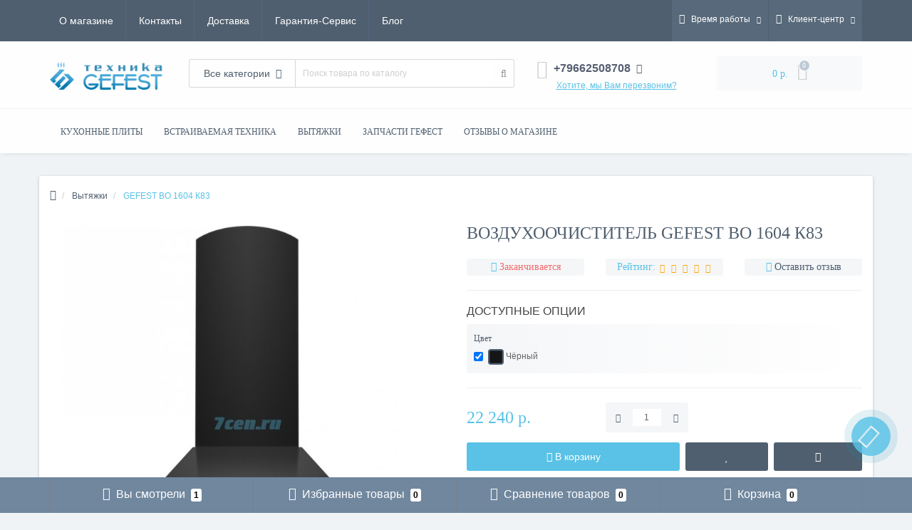

--- FILE ---
content_type: text/html; charset=utf-8
request_url: https://7cen.ru/vitjazhki/gefest-vo-1604-k83
body_size: 33695
content:
<!DOCTYPE html>
<!--[if IE]><![endif]-->
<!--[if IE 8 ]><html dir="ltr" lang="ru" class="ie8"><![endif]-->
<!--[if IE 9 ]><html dir="ltr" lang="ru" class="ie9"><![endif]-->
<!--[if (gt IE 9)|!(IE)]><!-->
<html dir="ltr" lang="ru">
<!--<![endif]-->
<head>
<meta http-equiv="Content-Type" content="text/html; charset=UTF-8"/>
<meta name="viewport" content="width=device-width, initial-scale=1.0, minimum-scale=1.0, user-scalable=0" />
<meta http-equiv="X-UA-Compatible" content="IE=edge">
<title>Купить воздухоочиститель GEFEST ВО 1604 К83 низкая цена в Казани</title>
<base href="https://7cen.ru/" />

						
<meta name="description" content="Купить вытяжку GEFEST ВО 1604 К83 в интернет магазине Казани по низкой цене! Гарантия 2 года. Бесплатная доставка. Характеристики, фото, отзывы." />
<meta name="keywords" content= "GEFEST ВО 1604 К83, Вытяжки, GEFEST, гефест техника" />
<meta property="og:title" content="Купить воздухоочиститель GEFEST ВО 1604 К83 низкая цена в Казани" />
<meta property="og:type" content="website" />
<meta property="og:url" content="https://7cen.ru/vitjazhki/gefest-vo-1604-k83" /><meta property="og:image" content="https://7cen.ru/image/cache/catalog/category/vityajki/1604-k73-720x720.jpg" />
<meta property="og:site_name" content="ГЕФЕСТ ТЕХНИКА |Интернет магазин " />

<link href="min/cache/4cb8fa23d4eb92ed1282af44afff15da.css" type="text/css" rel="stylesheet" media="screen" />

	<script src="min/cache/268dde66420b69ba506da01ed4748ed8.js"></script>


<link href="https://7cen.ru/vitjazhki/gefest-vo-1604-k83" rel="canonical" />
<link href="https://7cen.ru/image/catalog/logo/favicon-gt-32.png" rel="icon" />
<style>
#oct-information_bar {background: rgb(83, 194, 232);}
.oct-information_bar-text {color: rgb(255, 255, 255);}
.oct-information_bar-text a {color: rgb(86, 96, 114);}
#oct-information_bar-btn {background: rgb(86, 96, 114); color: rgb(255, 255, 255);}
#oct-information_bar-btn:hover {background: rgb(255, 255, 255); color: rgb(0, 0, 0);}
</style></head>
<body class="product-product-415">
	<div id="menu-mobile" class="m-panel-box">
	  <div class="menu-mobile-header">Меню</div>
	  <div id="menu-mobile-box"></div>
	  <div class="close-m-search">
	    <a class="oct-button closempanel">×</a>
	  </div>
	</div>
	<div id="info-mobile" class="m-panel-box">
	  <div class="menu-mobile-header">Информация</div>
	  <div class="close-m-search">
	    <a class="oct-button closempanel">×</a>
	  </div>
	  <div id="info-mobile-box"></div>
	</div>
	<div class="oct-m-search m-panel-box" id="msrch">
	  <div class="menu-mobile-header">Поиск товаров</div>
	  <div id="oct-mobile-search-box">
	    <div id="oct-mobile-search"></div>
	  </div>
	  <div class="close-m-search">
	    <a class="oct-button closempanel">×</a>
	  </div>
	</div>
	<div id="oct-bluring-box">
	<div id="oct-bluring-box-item"></div>
	<nav id="top">
	  <div class="top-container">
	    <div class="container mobile-container">
	      <div class="row">
	        <div class="col-xs-3 top-mobile-item">
	          <a class="new-menu-toggle" id="menu-mobile-toggle">
	          <i class="fa fa-bars" aria-hidden="true"></i>
	          </a>
	        </div>
	        <div class="col-xs-3 top-mobile-item">
	          <a class="new-menu-toggle" id="info-mobile-toggle">
	          <i class="fa fa-info" aria-hidden="true"></i>
	          </a>
	        </div>
	        <div class="col-xs-3 top-mobile-item">
	          <a href="https://7cen.ru/login/" class="new-menu-toggle" id="user-mobile-toggle">
	          <i class="fa fa-id-badge" aria-hidden="true"></i>
	          </a>
	        </div>
	        <div class="col-xs-3 top-mobile-item">
	          <a class="new-menu-toggle" id="search-mobile-toggle">
	          <i class="fa fa-search" aria-hidden="true"></i>
	          </a>
	        </div>
	      </div>
	    </div>
	    <div class="container not-mobile-container">
	      <div class="row">
	        <div class="col-sm-12">
	          <div id="top-left-links" class="pull-left">
	            <ul class="list-inline top-left-info-links">
	              		              		              	<li class="apppli"><a href="https://7cen.ru/about_us">О магазине</a></li>
		              		              	<li class="apppli"><a href="https://7cen.ru/kontakti">Контакты</a></li>
		              		              	<li class="apppli"><a href="https://7cen.ru/delivery">Доставка</a></li>
		              		              	<li class="apppli"><a href="https://7cen.ru/garantija-servis">Гарантия-Сервис</a></li>
		              	              	              		              		              	<li class="apppli"><a href="https://7cen.ru/blog-news/">Блог</a></li>
		              	              	              	              	            </ul>
	          </div>
	          <div id="top-right-links" class="pull-right">
	            	            <div class="language-currency">
	              
	              	            </div>
	            	            <ul class="list-inline">
	              	              <li class="dropdown">
	                <a href="#" class="dropdown-toggle" data-toggle="dropdown" aria-expanded="false" data-hover="dropdown"><i class="fa fa-clock-o" aria-hidden="true"></i> <span class="hidden-xs hidden-sm hidden-md">Время работы</span> <i class="fa fa-caret-down"></i></a>
	                <ul class="dropdown-menu">
	                  	                  	<li><span>ПН-ПТ: 09:00 - 19:00</span></li>
	                  	                  	<li><span>СБ-ВС: выходной</span></li>
	                  	                </ul>
	              </li>
	              	              <li class="dropdown user-dropdown">
	                <a rel="nofollow" href="https://7cen.ru/my-account/" title="Личный кабинет" class="dropdown-toggle" data-toggle="dropdown" aria-expanded="false" data-hover="dropdown"><i class="fa fa-user" aria-hidden="true"></i> <span class="hidden-xs hidden-sm hidden-md">Клиент-центр</span> <i class="fa fa-caret-down"></i></a>
	                <ul class="dropdown-menu user-dropdown-menu">
	                  		                  <li><a rel="nofollow" href="https://7cen.ru/create-account/">Регистрация</a></li>
		                  <li><a onclick="get_oct_popup_login();">Авторизация</a></li>
	                  	                </ul>
	              </li>
	            </ul>
	          </div>
	        </div>
	      </div>
	    </div>
	  </div>
	</nav>
	<header>
	  <div class="container">
	    <div class="row middle-header">
	      <div class="col-md-2 col-sm-6 ts-logo-box">
	        <div id="logo">
	          		          		          	<a href="https://7cen.ru/"><img src="https://7cen.ru/image/catalog/logo/gefestlogotipzagotovki2.png" alt="ГЕФЕСТ ТЕХНИКА |Интернет магазин " class="img-responsive" /></a>
		          	          	        </div>
	      </div>
	      <div class="col-sm-5 ts-search-box"><div id="search" class="input-group">
		<div class="input-group-btn dropdown">
		<button type="button" class="cats-button hidden-xs btn btn-default btn-lg dropdown-toggle" data-toggle="dropdown" aria-expanded="false" data-hover="dropdown">
			<span class="category-name">Все категории</span><i class="fa fa-caret-down" aria-hidden="true"></i>
		</button>
		<ul class="dropdown-menu">
			<li><a href="#" onclick="return false;" id="0">Все категории</a></li>
						<li><a href="#" onclick="return false;" id="76">Плиты Гефест</a></li>
						<li><a href="#" onclick="return false;" id="65">Встраиваемая техника</a></li>
						<li><a href="#" onclick="return false;" id="73">Вытяжки</a></li>
						<li><a href="#" onclick="return false;" id="77">Запчасти к технике Гефест</a></li>
					</ul>
		<input class="selected_oct_cat" type="hidden" name="category_id" value="0">
	</div>
	  <input type="text" name="search" value="" placeholder="Поиск товара по каталогу" class="input-lg oct_live_search" />
  <span class="input-group-btn">
    <button type="button"  id="oct-search-button" class="btn btn-default btn-lg btn-search"><i class="fa fa-search"></i></button>
  </span>
  <div id="tech_livesearch_close" onclick="clearLiveSearch();"><i class="fa fa-times"></i></div>
  <div id="tech_livesearch"></div>
</div>


<script>
function clearLiveSearch() {
	$('#tech_livesearch_close').removeClass('visible');
	$('#tech_livesearch').removeClass('expanded');
	$('#tech_livesearch').html('');
	$('.oct_live_search').val('');
}

var octsearch = {
	'search': function(key) {
		$.ajax({
			url: 'index.php?route=product/search/ajax',
			type: 'post',
			data: 'keyword=' + key + '&filter_category_id=' + $('#search input[name=category_id]').val(),
			dataType: 'html',
			cache: false,
			success: function(data) {
				if(data.length > 20) {
					$('#tech_livesearch_close').addClass('visible');
					$('#tech_livesearch').html(data).addClass('expanded');
				}
			}
		});
	}
}

$(function() {
	
	$("#oct-search-button").on("click", function () {
		$("#search .dropdown-menu").css('display', 'none');
		srchurl = $("base").attr("href") + "index.php?route=product/search";
		var a = $("#search input[name='search']").val();
		if (a.length <= 0) return !1;
		a && (srchurl += "&search=" + encodeURIComponent(a));
		var b = $("input[name='category_id']").prop("value");
		b > 0 && (srchurl += "&sub_category=true&category_id=" + encodeURIComponent(b)), location = srchurl;
		
	});

	$("#search input[name='search']").on("keydown", function (a) {
		if (13 == a.keyCode) {
			var b = $("input[name='search']").val();
			if (b.length <= 0) return !1;
			$("#oct-search-button").trigger("click");
		}
	});
	
	$("#search a").on('click', function () {
		$(".cats-button").html('<span class="category-name">' + $(this).html() + ' </span><i class="fa fa-caret-down" aria-hidden="true"></i>');
		$(".selected_oct_cat").val($(this).attr("id"));
	});
	
	$('#search .dropdown').on('click', function () {
		$(this).toggleClass('open-dropdown');
	});

	$("#search .dropdown").mouseleave(function () {
		$(this).removeClass('open-dropdown');
	});

			
	var timer, delay = 400;
		
	$('#search .oct_live_search').keyup(function() {
		
	    var _this = $(this);

	    clearTimeout(timer);

	    timer = setTimeout(function() {
		    
	        var value = $('#search input[name=\'search\']').val();

			if (value.length > 3) {
				var key = encodeURIComponent(value);
				octsearch.search(key);
			}
	    }, delay );
	});
	});
</script>

</div>
	      <div class="col-sm-2 phones-top-box">
	        		        <div class="dropdown phones-dropdown">
		          		          	<a href="#" class="dropdown-toggle" data-toggle="dropdown" aria-expanded="false" data-hover="dropdown"><i class="fa fa-phone"></i> <span>+79662508708</span> <i class="fa fa-caret-down"></i></a>
			          			          	<a class="field-tip show-phones" onclick="get_oct_popup_call_phone();">Хотите, мы Вам перезвоним?</a>
			          			          <ul class="dropdown-menu">
			            			              <li><i class="fa fa-volume-control-phone" aria-hidden="true"></i><a href="#" class="phoneclick" onclick="window.location.href='tel:+79662508708';return false;">+79662508708</a></li>
			            			            <li><hr></li>
			            					  	<li class="ts-socials">
					  							  								  							  								  							  								  							  								  							  								  				<span class="phones-dropdown-socials">
					  					<span class="phones-dropdown-socials-icon email"><i class="fa fa-email" aria-hidden="true"></i></span>
					  					<a target="_blank" href="mailto:7@7cen.ru">7@7cen.ru</a>
					  				</span>
					  								  							  	</li>
					  				          </ul>
		          		        </div>
	        	      </div>
	      <div class="col-sm-3 buttons-top-box">
	        	<div id="cart">
	  <a onclick="get_oct_popup_cart();"><span id="cart-total"><span class="cart-total-price">0 р.</span> <i class="fa fa-shopping-cart"><span class="count-quantity">0</span></i></span></a>
	</div>
	      </div>
	      <div class="col-sm-6 mobile-icons-box">
	        <a href="https://7cen.ru/wishlist/" id="m-wishlist"><i class="fa fa-heart" aria-hidden="true"></i></a>
	        <a href="https://7cen.ru/compare-products/" id="m-compare"><i class="fa fa-sliders" aria-hidden="true"></i></a>
	        <a onclick="javascript:get_oct_popup_cart(); return false;" href="#" id="m-cart"><i class="fa fa-shopping-cart"></i></a>
	      </div>
	    </div>
	  </div>
	</header>
			<div class="menu-row">
  <div class="container">
    <div class="row">
      <div id="oct-menu-box" class="col-sm-12">
        <nav id="menu" class="navbar">
          <div class="navbar-header"><span id="category" class="visible-xs">Список категорий</span>
            <button type="button" class="btn btn-navbar navbar-toggle" data-toggle="collapse" data-target=".navbar-ex1-collapse"><i class="fa fa-bars"></i></button>
          </div>
          <div class="collapse navbar-collapse navbar-ex1-collapse">
            <ul class="nav navbar-nav flex menu">
                                                                                    <li class="dropdown megamenu-full-width-parrent">
                <a href="https://7cen.ru/pliti" class="dropdown-toggle" data-toggle="dropdown" >Кухонные плиты</a><a class="parent-title-toggle dropdown-toggle dropdown-img megamenu-toggle-a" data-toggle="dropdown"></a>                <div class="dropdown-menu megamenu-full-width oct-mm-category">
                  <div class="dropdown-inner clearfix">
                    <div class="col-sm-12">
                                                                  <div class="row">
                                                <div class="megamenu-hassubchild col-md-2 col-sm-12">
                                                    <a class="megamenu-parent-img" href="https://7cen.ru/pliti/gazovie-pliti/"><img src="https://7cen.ru/image/cache/catalog/category/plity/gazovye-plity/gefest/gefest-5100-04-0004-100x100.jpg" alt="Газовые плиты" title="Газовые плиты" class="img-responsive" /></a>
                                                    <a class="megamenu-parent-title not-bold" href="https://7cen.ru/pliti/gazovie-pliti/">Газовые плиты</a>
                                                  </div>
                                                <div class="megamenu-hassubchild col-md-2 col-sm-12">
                                                    <a class="megamenu-parent-img" href="https://7cen.ru/pliti/jelektricheskie-pliti/"><img src="https://7cen.ru/image/cache/catalog/category/plity/el-plity/gefest/6140-03-100x100.jpg" alt="Электрические плиты" title="Электрические плиты" class="img-responsive" /></a>
                                                    <a class="megamenu-parent-title not-bold" href="https://7cen.ru/pliti/jelektricheskie-pliti/">Электрические плиты</a>
                                                  </div>
                                                <div class="megamenu-hassubchild col-md-2 col-sm-12">
                                                    <a class="megamenu-parent-img" href="https://7cen.ru/pliti/gazojelektricheskie-pliti/"><img src="https://7cen.ru/image/cache/catalog/category/plity/gaz-el-plity/gefest/6102-03-100x100.jpg" alt="Газоэлектрические плиты" title="Газоэлектрические плиты" class="img-responsive" /></a>
                                                    <a class="megamenu-parent-title not-bold" href="https://7cen.ru/pliti/gazojelektricheskie-pliti/">Газоэлектрические плиты</a>
                                                  </div>
                                                <div class="megamenu-hassubchild col-md-2 col-sm-12">
                                                    <a class="megamenu-parent-img" href="https://7cen.ru/pliti/nastolnie-pliti/"><img src="https://7cen.ru/image/cache/catalog/category/plity/nastolnie/100-100x100.jpg" alt="Настольные плиты" title="Настольные плиты" class="img-responsive" /></a>
                                                    <a class="megamenu-parent-title not-bold" href="https://7cen.ru/pliti/nastolnie-pliti/">Настольные плиты</a>
                                                  </div>
                                              </div>
                                          </div>
                                      </div>
                </div>
              </li>
                                                                                    	
                                                                                    <li class="dropdown megamenu-full-width-parrent">
                <a href="https://7cen.ru/vstraivaemaja-tehnika" class="dropdown-toggle" data-toggle="dropdown" >Встраиваемая техника</a><a class="parent-title-toggle dropdown-toggle dropdown-img megamenu-toggle-a" data-toggle="dropdown"></a>                <div class="dropdown-menu megamenu-full-width oct-mm-category">
                  <div class="dropdown-inner clearfix">
                    <div class="col-sm-12">
                                                                  <div class="row">
                                                <div class="megamenu-hassubchild col-md-2 col-sm-12">
                                                    <a class="megamenu-parent-img" href="https://7cen.ru/vstraivaemaja-tehnika/varochnie-paneli/gazovie-varochnie-paneli/"><img src="https://7cen.ru/image/cache/catalog/category/paneli/gaz/gefest/1210-k4-100x100.jpg" alt="Газовые варочные панели" title="Газовые варочные панели" class="img-responsive" /></a>
                                                    <a class="megamenu-parent-title not-bold" href="https://7cen.ru/vstraivaemaja-tehnika/varochnie-paneli/gazovie-varochnie-paneli/">Газовые варочные панели</a>
                                                  </div>
                                                <div class="megamenu-hassubchild col-md-2 col-sm-12">
                                                    <a class="megamenu-parent-img" href="https://7cen.ru/vstraivaemaja-tehnika/varochnie-paneli/jelektricheskie-varochnie-paneli/"><img src="https://7cen.ru/image/cache/catalog/category/paneli/elektric/gefest/3210-100x100.jpg" alt="Электрические варочные панели" title="Электрические варочные панели" class="img-responsive" /></a>
                                                    <a class="megamenu-parent-title not-bold" href="https://7cen.ru/vstraivaemaja-tehnika/varochnie-paneli/jelektricheskie-varochnie-paneli/">Электрические варочные панели</a>
                                                  </div>
                                                <div class="megamenu-hassubchild col-md-2 col-sm-12">
                                                    <a class="megamenu-parent-img" href="https://7cen.ru/vstraivaemaja-tehnika/varochnie-paneli/indukcionnie-varochnie-paneli/"><img src="https://7cen.ru/image/cache/catalog/category/paneli/indukciya/gefest/4232-k12-100x100.jpg" alt="Индукционные варочные панели" title="Индукционные варочные панели" class="img-responsive" /></a>
                                                    <a class="megamenu-parent-title not-bold" href="https://7cen.ru/vstraivaemaja-tehnika/varochnie-paneli/indukcionnie-varochnie-paneli/">Индукционные варочные панели</a>
                                                  </div>
                                                <div class="megamenu-hassubchild col-md-2 col-sm-12">
                                                    <a class="megamenu-parent-img" href="https://7cen.ru/vstraivaemaja-tehnika/duhovie-shkafi/jelektricheskie-duhovie-shkafi/"><img src="https://7cen.ru/image/cache/catalog/category/duhovki/elektric/gefest/602-02-100x100.jpg" alt="Электрические духовые шкафы" title="Электрические духовые шкафы" class="img-responsive" /></a>
                                                    <a class="megamenu-parent-title not-bold" href="https://7cen.ru/vstraivaemaja-tehnika/duhovie-shkafi/jelektricheskie-duhovie-shkafi/">Электрические духовые шкафы</a>
                                                  </div>
                                                <div class="megamenu-hassubchild col-md-2 col-sm-12">
                                                    <a class="megamenu-parent-img" href="https://7cen.ru/vstraivaemaja-tehnika/duhovie-shkafi/gazovie-duhovie-shkafi/"><img src="https://7cen.ru/image/cache/catalog/category/duhovki/elektric/gefest/602-02rn7-100x100.jpg" alt="Газовые духовые шкафы" title="Газовые духовые шкафы" class="img-responsive" /></a>
                                                    <a class="megamenu-parent-title not-bold" href="https://7cen.ru/vstraivaemaja-tehnika/duhovie-shkafi/gazovie-duhovie-shkafi/">Газовые духовые шкафы</a>
                                                  </div>
                                              </div>
                                          </div>
                                      </div>
                </div>
              </li>
                                                                                    	
                                                                      <li><a href="https://7cen.ru/vitjazhki/" >Вытяжки</a></li>
                                          	
                                                                      <li><a href="https://7cen.ru/zapchasti-gefest" >Запчасти Гефест</a></li>
                                          	
                                                                      <li><a href="https://7cen.ru//index.php?route=octemplates/sreview_reviews" >Отзывы о магазине</a></li>
                                          	
                          </ul>
          </div>
        </nav>
      </div>
    </div>
  </div>
</div>
	<div class="container">
	<div class="row">
    <div class="col-sm-12  content-row product-content-row">
    <div class="breadcrumb-box">
      	 <ul class="breadcrumb" itemscope itemtype="https://schema.org/BreadcrumbList">
		    			    				  <li>
					<a href="https://7cen.ru/" title="Главная">
					  <i class="fa fa-home"></i>					</a>
				  </li>
		        						    		        	<li itemprop="itemListElement" itemscope itemtype="https://schema.org/ListItem">
					<a itemscope itemtype="https://schema.org/Thing" itemprop="item" href="https://7cen.ru/vitjazhki/" itemid="https://7cen.ru/vitjazhki/" title="Вытяжки">
					  <span itemprop="name">Вытяжки</span>
					</a>
					<meta itemprop="position" content="1" />
					</li>
		        						    		        	<li itemprop="itemListElement" itemscope itemtype="https://schema.org/ListItem">
		        	<span itemscope itemtype="https://schema.org/Thing" itemprop="item" itemid="https://7cen.ru/vitjazhki/gefest-vo-1604-k83">
					  <span itemprop="name">GEFEST ВО 1604 К83</span>
					</span>
					<meta itemprop="position" content="2" />
		        	</li>
		        				  </ul>
    </div>
    <div class="row">
                              <div id="content" class="col-sm-12" itemscope itemtype="https://schema.org/Product">
        <span class="micro-name" itemprop="name">Воздухоочиститель GEFEST ВО 1604 К83</span>        <div class="row">
                                        <div class="col-sm-6 left-info">
                        <ul>
              
                                          <li class="image thumbnails-one thumbnail">
                <a href="https://7cen.ru/image/cache/catalog/category/vityajki/1604-k73-1000x1000.jpg" title="Воздухоочиститель GEFEST ВО 1604 К83" data-fancybox="images"  class='cloud-zoom' id='zoom1' data-index="0">
                <img itemprop="image" src="https://7cen.ru/image/cache/catalog/category/vityajki/1604-k73-720x720.jpg" title="Воздухоочиститель GEFEST ВО 1604 К83" class="img-responsive" alt="Воздухоочиститель GEFEST ВО 1604 К83" />
                </a>
              </li>
                          </ul>
			            <script>
                $(function() {
                    $("#image-additional .all-carousel").owlCarousel({
        				items: 5,
        				itemsDesktop : [1921,4],
        				itemsDesktop : [1199,4],
        				itemsDesktopSmall : [979,4],
        				itemsTablet : [768,4],
        				itemsMobile : [479,4],
        				autoPlay: false,
        				navigation: true,
        				slideMargin: 10,
        				navigationText: ['<i class="fa fa-angle-left fa-5x" aria-hidden="true"></i>', '<i class="fa fa-angle-right fa-5x" aria-hidden="true"></i>'],
        				stopOnHover:true,
        				smartSpeed: 800,
        				loop: true,
        				pagination: false
        			});
                })
            </script>
                      </div>
                                                  <div id="product-info-right" class="col-sm-6">
            <h1 class="product-header">Воздухоочиститель GEFEST ВО 1604 К83</h1>
            <div class="row after-header-row">
              <div class="col-sm-4 col-xs-12">
                <div class="after-header-item blue">
                  <span><i class="fa fa-check-circle" aria-hidden="true"></i></span> <span><font style="color: #f56b6b;">Заканчивается</font></span>
                </div>
              </div>
              <div class="col-sm-4 col-xs-12 product-rating-box">
                <div class="after-header-item">
                  <span>Рейтинг:</span>
                                    <span class="rating" >
                                                                                <span class="fa fa-stack"><i class="fa fa-star-o fa-stack-1x"></i></span>
                                                                                <span class="fa fa-stack"><i class="fa fa-star-o fa-stack-1x"></i></span>
                                                                                <span class="fa fa-stack"><i class="fa fa-star-o fa-stack-1x"></i></span>
                                                                                <span class="fa fa-stack"><i class="fa fa-star-o fa-stack-1x"></i></span>
                                                                                <span class="fa fa-stack"><i class="fa fa-star-o fa-stack-1x"></i></span>
                                                          </span>
                </div>
              </div>
              <div class="col-sm-4 col-xs-12">
                <div class="after-header-item">
                  <span class="blue"><i class="fa fa-pencil-square" aria-hidden="true"></i></span> <span><a href="javascript:;" onclick="$('a[href=\'#tab-review\']').trigger('click'); $('html, body').animate({scrollTop: $('.h2.scrolled').offset().top-80}, 800);return false;">Оставить отзыв</a></span>
                </div>
              </div>
            </div>
            <div id="product">
                            <hr>
              <h3 class="options-header">Доступные опции</h3>
                                                                                    <div class="form-group product-info-li list-li">
                <label class="control-label">Цвет</label>
                <div class="options-box" id="input-option560">
                                    <div class="checkbox">
                    <label >
                                                            <input onchange="oct_update_prices_opt();" type="checkbox" name="option[560][]" value="350" data-option-sku="VVF 927" data-option-model="1604 К83" />
                                                                                <img src="https://7cen.ru/image/cache/catalog/options/colors/black-50x50.png" alt="Чёрный" class="img-thumbnail" />
                                        Чёрный                                        </label>
                  </div>
                                  </div>
              </div>
                                                                                                                                            <div class="row">
                <div class="col-sm-12">
                  <hr class="product-hr">
                </div>
              </div>
                                          <div class="row">

                <div class="col-md-4 col-sm-12 price-col" itemprop="offers" itemscope itemtype="https://schema.org/Offer">
                                                      <span itemprop="availability" class="micro-availability" content="https://schema.org/InStock"><font style="color: #f56b6b;">Заканчивается</font>
</span>
                  <meta itemprop="priceCurrency" content="RUB" />
                  <meta itemprop="priceValidUntil" content="2026-01-27" />
				  <link itemprop="url" content="https://7cen.ru/vitjazhki/gefest-vo-1604-k83" href="https://7cen.ru/vitjazhki/gefest-vo-1604-k83" property="" />
                  <span class="micro-price" itemprop="price" content="22240">22240</span>
                                    <div class="product-price">
                                                        <div id="main-product-price" class="oct-price-normal h2">22 240 р.</div>
                                    </div>
                                                                      </div>
                                <div class="col-lg-3 col-md-4 col-sm-6">
                                    <div class="number">
                    <input name="product_id" value="415" style="display: none;" type="hidden">
                    <div class="frame-change-count">
                      <div class="btn-minus">
                        <button type="button" id="superminus" onclick="$(this).parent().next().val(~~$(this).parent().next().val()-1); oct_update_product_quantity('415');">
                        <span class="icon-minus"><i class="fa fa-minus"></i></span>
                        </button>
                      </div>
                      <input type="text" name="quantity" value="1" size="8" class="plus-minus" id="input-quantity" onchange="oct_update_prices_opt(); return validate(this);" >
                      <div class="btn-plus">
                        <button type="button" id="superplus" onclick="$(this).parent().prev().val(~~$(this).parent().prev().val()+1); oct_update_product_quantity('415');">
                        <span class="icon-plus"><i class="fa fa-plus"></i></span>
                        </button>
                      </div>
                    </div>
                  </div>
                                  </div>
              </div>
              
				
                            <div class="row product-buttons-row">
                <div class="col-sm-12">
                  <div class="product-buttons-box">
                                        <a href="javascript:void(0);" data-toggle="tooltip" id="button-cart" title="В корзину" data-loading-text="Загрузка..." class="oct-button"><i class="fa fa-shopping-basket" aria-hidden="true"></i> <span class="hidden-sm">В корзину</span></a>
                                                            <a href="javascript:void(0);" data-toggle="tooltip" class="oct-button button-wishlist" title="В закладки" onclick="get_oct_popup_add_to_wishlist('415');"><i class="fa fa-heart"></i></a>
                    <a href="javascript:void(0);" data-toggle="tooltip" class="oct-button button-compare" title="В сравнение" onclick="get_oct_popup_add_to_compare('415');"><i class="fa fa-sliders" aria-hidden="true"></i></a>
                  </div>
                </div>
              </div>

                            <div class="row">
                <div class="col-sm-12">
                  <hr class="product-hr">
                </div>
              </div>
              <ul class="list-unstyled product-info-ul">
                                <li class="product-info-li"><span>Производитель:</span> <a href="https://7cen.ru/gefest/"><span itemprop="brand">GEFEST</span></a></li>
                                <li class="product-info-li main-product-model"><span>Код товара:</span> <strong id="main-product-model" style="font-weight: normal;" itemprop="model">1604 К83</strong></li>
                                <li class="product-info-li main-product-sku"><span>Артикул:</span> <strong id="main-product-sku" style="font-weight: normal;"  itemprop="sku">VVF 927</strong></li>
                              </ul>
                                          <hr>
              <div class="product-advantages-box">
                <div class="row">
                                    <div class="col-xs-6 col-sm-6 col-md-3 product-advantages-item">
                    <a href="javascript:;" id="open-popup-garanted-0">
                                        <i class="fa fa-thumbs-o-up" aria-hidden="true"></i>
                                        <span>Качество</span>
                    </a>
                                        <script>
                      $(document).delegate('#open-popup-garanted-0', 'click', function(e) {
                        e.preventDefault();
                        var element = this;
                        $.ajax({
                          url: 'javascript:void(0);',
                          type: 'get',
                          dataType: 'html',
                          success: function(data) {
                            $.magnificPopup.open({
                              tLoading: '<img src="catalog/view/theme/oct_techstore/image/ring-alt.svg" />',
                              items: {
                                src:  '<div id="service-popup" class="white-popup mfp-with-anim narrow-popup">'+
                                        '<h2 class="popup-header">' + $(element).text() + '</h2>'+
                                        '<div class="popup-text service-popup-text">'+
                                          '<p>' + data + '</p>'+
                                        '</div>'+
                                      '</div>',
                                type: 'inline'
                              },
                              showCloseBtn: true,
                              midClick: true,
                              removalDelay: 200
                            });
                          }
                        });
                      });
                    </script>
                                      </div>
                                    <div class="col-xs-6 col-sm-6 col-md-3 product-advantages-item">
                    <a href="javascript:;" id="open-popup-garanted-1">
                                        <i class="fa fa-plane" aria-hidden="true"></i>
                                        <span>Доставка</span>
                    </a>
                                        <script>
                      $(document).delegate('#open-popup-garanted-1', 'click', function(e) {
                        e.preventDefault();
                        var element = this;
                        $.ajax({
                          url: 'index.php?route=information/information/agree&information_id=6',
                          type: 'get',
                          dataType: 'html',
                          success: function(data) {
                            $.magnificPopup.open({
                              tLoading: '<img src="catalog/view/theme/oct_techstore/image/ring-alt.svg" />',
                              items: {
                                src:  '<div id="service-popup" class="white-popup mfp-with-anim narrow-popup">'+
                                        '<h2 class="popup-header">' + $(element).text() + '</h2>'+
                                        '<div class="popup-text service-popup-text">'+
                                          '<p>' + data + '</p>'+
                                        '</div>'+
                                      '</div>',
                                type: 'inline'
                              },
                              showCloseBtn: true,
                              midClick: true,
                              removalDelay: 200
                            });
                          }
                        });
                      });
                    </script>
                                      </div>
                                    <div class="col-xs-6 col-sm-6 col-md-3 product-advantages-item">
                    <a href="javascript:;" id="open-popup-garanted-2">
                                        <i class="fa fa-money" aria-hidden="true"></i>
                                        <span>О магазине</span>
                    </a>
                                        <script>
                      $(document).delegate('#open-popup-garanted-2', 'click', function(e) {
                        e.preventDefault();
                        var element = this;
                        $.ajax({
                          url: 'index.php?route=information/information/agree&information_id=4',
                          type: 'get',
                          dataType: 'html',
                          success: function(data) {
                            $.magnificPopup.open({
                              tLoading: '<img src="catalog/view/theme/oct_techstore/image/ring-alt.svg" />',
                              items: {
                                src:  '<div id="service-popup" class="white-popup mfp-with-anim narrow-popup">'+
                                        '<h2 class="popup-header">' + $(element).text() + '</h2>'+
                                        '<div class="popup-text service-popup-text">'+
                                          '<p>' + data + '</p>'+
                                        '</div>'+
                                      '</div>',
                                type: 'inline'
                              },
                              showCloseBtn: true,
                              midClick: true,
                              removalDelay: 200
                            });
                          }
                        });
                      });
                    </script>
                                      </div>
                                    <div class="col-xs-6 col-sm-6 col-md-3 product-advantages-item">
                    <a href="javascript:;" id="open-popup-garanted-3">
                                        <i class="fa fa-refresh" aria-hidden="true"></i>
                                        <span>Обмен</span>
                    </a>
                                        <script>
                      $(document).delegate('#open-popup-garanted-3', 'click', function(e) {
                        e.preventDefault();
                        var element = this;
                        $.ajax({
                          url: 'javascript:void(0);',
                          type: 'get',
                          dataType: 'html',
                          success: function(data) {
                            $.magnificPopup.open({
                              tLoading: '<img src="catalog/view/theme/oct_techstore/image/ring-alt.svg" />',
                              items: {
                                src:  '<div id="service-popup" class="white-popup mfp-with-anim narrow-popup">'+
                                        '<h2 class="popup-header">' + $(element).text() + '</h2>'+
                                        '<div class="popup-text service-popup-text">'+
                                          '<p>' + data + '</p>'+
                                        '</div>'+
                                      '</div>',
                                type: 'inline'
                              },
                              showCloseBtn: true,
                              midClick: true,
                              removalDelay: 200
                            });
                          }
                        });
                      });
                    </script>
                                      </div>
                                  </div>
              </div>
              								<hr>
				<div class="oct-attr-product-box">
					<div class="oct-attr-product-header">
						<span class="oct-attr-product-header-text">Основные характеристики</span>
						<a class="oct-attr-product-header-link" href="javascript:;" onclick="$('a[href=\'#tab-specification\']').trigger('click'); $('html, body').animate({scrollTop: $('.oct-specification').offset().top-80}, 800);return false;">Все характеристики</a>
					</div>
															<div class="oct-attr-product-item">
						<span>Тип:</span>
						<span>каминный</span>
					</div>
										<div class="oct-attr-product-item">
						<span>Ширина, см:</span>
						<span>60</span>
					</div>
										<div class="oct-attr-product-item">
						<span>Режим работы:</span>
						<span>рециркуляционный и вытяжной</span>
					</div>
										<div class="oct-attr-product-item">
						<span>Управление:</span>
						<span>псевдосенсорное</span>
					</div>
										<div class="oct-attr-product-item">
						<span>Скорости вентилятора:</span>
						<span>4</span>
					</div>
														</div>
				            </div>
          </div>
        </div>
        <div class="row product-tabs-row">
          <div class="col-sm-12">
            <ul class="nav nav-tabs">
              <li class="active"><a href="#tab-description" data-toggle="tab">Описание</a></li>
                            <li><a href="#tab-specification" data-toggle="tab">Характеристики</a></li>
                                          <li><a href="#tab-review" data-toggle="tab">Отзывы (0)</a></li>
                                                        <li><a href="#tab-extra-0" data-toggle="tab">Руководство пользователя</a></li>
                                                      </ul>
            <div class="tab-content">
              <div class="tab-pane active" id="tab-description">
                                <div itemprop="description">                  <p class="noselect">Воздухоочиститель каминного типа.<br><span style="text-decoration: underline;"><br>Характеристики</span><br>Цвет: чёрный с рисунком.<br>Масса нетто: 9 кг.<br>Габаритные размеры (ГхШхВ): 50х60х30,5 см.<br><br>Эффективность очистки от аэрозолей прошедшего через воздухоочиститель воздуха: 82%.<br>Уровень звука в форсированном режиме: не более 66 дБа.<br>Мощность узла освещения: 2х25 Вт.<br><span style="text-decoration: underline;"><br>Номинальная потребляемая мощность вентилятора</span><br>В 1 режиме: 105 Вт.<br>Во 2 режиме: 135 Вт.<br>В 3 режиме: 175 Вт.<br>В 4 режиме: 250 Вт.<br><br><span style="text-decoration: underline;">Воздухопроизводительность в вытяжном режиме</span><br>В 1 режиме: 300 м3/ч ±15%.<br>Во 2 режиме: 500 м3/ч ±15%.<br>В 3 режиме: 750 м3/ч ±15%.<br>В 4 режиме: 1000 м3/ч ±15%.<br><br><span style="text-decoration: underline;">Особенности</span><br>Рамочный фильтр с угольной пропиткой.<br>Рециркуляционный режим.<br>Вытяжной режим.<br>Псевдосенсорное управление.<br>Световая индикация режимов.<br>Четыре режима работы вентилятора.<br>Дополнительное освещение.<br>Режим "автоотключение", таймер 15мин.<br></p>                                  </div>
                              </div>
                            <div class="tab-pane" id="tab-specification">
                <div class="oct-specification">
                  <div class="table">
                                        <div class="row">
                      <div class="col-sm-12">
                        <div class="head-td"><strong>Основные параметры</strong></div>
                      </div>
                    </div>
                                        <div  class="row attr-content">
                      <div class="col-xs-5">
                        <div class="attr-td oct-attr-name"><span>Тип</span></div>
                      </div>
                      <div class="col-xs-7">
                        <div class="attr-td">каминный</div>
                      </div>
                    </div>
                                        <div  class="row attr-content">
                      <div class="col-xs-5">
                        <div class="attr-td oct-attr-name"><span>Ширина, см</span></div>
                      </div>
                      <div class="col-xs-7">
                        <div class="attr-td">60</div>
                      </div>
                    </div>
                                        <div  class="row attr-content">
                      <div class="col-xs-5">
                        <div class="attr-td oct-attr-name"><span>Режим работы</span></div>
                      </div>
                      <div class="col-xs-7">
                        <div class="attr-td">рециркуляционный и вытяжной</div>
                      </div>
                    </div>
                                        <div  class="row attr-content">
                      <div class="col-xs-5">
                        <div class="attr-td oct-attr-name"><span>Управление</span></div>
                      </div>
                      <div class="col-xs-7">
                        <div class="attr-td">псевдосенсорное</div>
                      </div>
                    </div>
                                        <div  class="row attr-content">
                      <div class="col-xs-5">
                        <div class="attr-td oct-attr-name"><span>Скорости вентилятора</span></div>
                      </div>
                      <div class="col-xs-7">
                        <div class="attr-td">4</div>
                      </div>
                    </div>
                                        <div  class="row attr-content">
                      <div class="col-xs-5">
                        <div class="attr-td oct-attr-name"><span>Фасад</span></div>
                      </div>
                      <div class="col-xs-7">
                        <div class="attr-td">эмалированный</div>
                      </div>
                    </div>
                                                            <div class="row">
                      <div class="col-sm-12">
                        <div class="head-td"><strong>Дополнительные параметры</strong></div>
                      </div>
                    </div>
                                        <div  class="row attr-content">
                      <div class="col-xs-5">
                        <div class="attr-td oct-attr-name"><span>Освещение</span></div>
                      </div>
                      <div class="col-xs-7">
                        <div class="attr-td">есть</div>
                      </div>
                    </div>
                                        <div  class="row attr-content">
                      <div class="col-xs-5">
                        <div class="attr-td oct-attr-name"><span>Фильтр</span></div>
                      </div>
                      <div class="col-xs-7">
                        <div class="attr-td">угольная пропитка+металлический</div>
                      </div>
                    </div>
                                        <div  class="row attr-content">
                      <div class="col-xs-5">
                        <div class="attr-td oct-attr-name"><span>Таймер</span></div>
                      </div>
                      <div class="col-xs-7">
                        <div class="attr-td">есть</div>
                      </div>
                    </div>
                                                          </div>
                </div>
              </div>
                                          <div class="tab-pane" id="tab-review">
                <form class="form-horizontal" id="form-review">
                  <div id="review">  <p>Нет отзывов об этом товаре.</p>
</div>
                  <div class="h2 scrolled">Написать отзыв</div>
                                    <div class="form-group required">
                    <div class="col-sm-12">
                      <label class="control-label" for="input-name">Ваше имя:</label>
                      <input type="text" name="name" value="" id="input-name" class="form-control" />
                    </div>
                  </div>
                                    <div class="col-sm-6">
                    <div class="form-group positive-text-box">
                      <label class="control-label" for="input-positive_text">Достоинства:</label>
                      <textarea name="positive_text" rows="4" id="input-positive_text" class="form-control"></textarea>
                    </div>
                  </div>
                  <div class="col-sm-6">
                    <div class="form-group  negative-text-box">
                      <label class="control-label" for="input-negative_text">Недостатки:</label>
                      <textarea name="negative_text" rows="4" id="input-negative_text" class="form-control"></textarea>
                    </div>
                  </div>
                  <input type="hidden" name="where_bought" value="1" />
                                    <div class="form-group required">
                    <div class="col-sm-12">
                      <label class="control-label" for="input-review">Ваш отзыв</label>
                      <textarea name="text" rows="5" id="input-review" class="form-control"></textarea>
                      <div class="help-block"><span class="text-danger">Внимание:</span> HTML не поддерживается! Используйте обычный текст!</div>
                    </div>
                  </div>
                  <div class="form-group required">
                    <label class="col-sm-1">Рейтинг</label>
                    <div class="col-sm-11">
                      <select id="ratingme" name="rating">
                        <option value="1">1</option>
                        <option value="2">2</option>
                        <option value="3">3</option>
                        <option value="4">4</option>
                        <option value="5">5</option>
                      </select>
                      <script>
                        $(function() {
                          $('#ratingme').barrating({
                            theme: 'fontawesome-stars'
                          });
                        });
                      </script>
                    </div>
                    <div class="clearfix"></div>
                  </div>
                  <fieldset>
  <div class="form-group required">
    
	  <div class="col-sm-8">
	    <img src="index.php?route=extension/captcha/basic_captcha/captcha" alt="" /><br /><br />
	     <input type="text" name="captcha" id="input-captcha" class="form-control" />
	    	  </div>
      </div>
</fieldset>
                                    <div class="buttons clearfix">
                    <div class="pull-left">
                      <button type="button" id="button-review" data-loading-text="Загрузка..." class="oct-button">Продолжить</button>
                    </div>
                  </div>
                                  </form>
              </div>
                                                        <div class="tab-pane" id="tab-extra-0"><a target="_blank" href="https://7cen.ru/instrukciya/vo-1502-1602-1503-1603-1504-1604.pdf"><img src="https://7cen.ru/instrukciya/ico-download.png"></a></div>
                                                      </div>
          </div>
        </div>
                    <div id="autoreleted"></div>
                                <p>Теги:                              <a href="https://7cen.ru/search/?tag=Воздухоочиститель">Воздухоочиститель</a>,
                                        <a href="https://7cen.ru/search/?tag=Вытяжка">Вытяжка</a>,
                                        <a href="https://7cen.ru/search/?tag=GEFEST ВО 1604 К83">GEFEST ВО 1604 К83</a>,
                                        <a href="https://7cen.ru/search/?tag=Гефест ВО 1604 К83">Гефест ВО 1604 К83</a>,
                                        <a href="https://7cen.ru/search/?tag=ВО 1604 К83">ВО 1604 К83</a>,
                                        <a href="https://7cen.ru/search/?tag=во1604 К83">во1604 К83</a>,
                                        <a href="https://7cen.ru/search/?tag=во1604к83">во1604к83</a>,
                                        <a href="https://7cen.ru/search/?tag=1604 к83">1604 к83</a>,
                                        <a href="https://7cen.ru/search/?tag=1604к83">1604к83</a>,
                                        <a href="https://7cen.ru/search/?tag=ретро">ретро</a>
                            </p>
              </div>
          </div>
  </div>
  </div>
  <div class="row"><div class="row oct-carousel-row">
<div class="col-sm-12">
    <div class="oct-carousel-box oct-last-reviews">
      <div class="oct-carousel-header">Последние отзывы</div>
      <div id="oct-last-reviews-0" class="owl-carousel owl-theme">
                  <div class="item">
            <div class="image">
              <a href="https://7cen.ru/zapchasti-gefest/podstavka-pod-kazan-gefest"><img class="img-responsive" src="https://7cen.ru/image/cache/catalog/category/zapchasti/podstavka-pod-kazan-gefest-200x200.jpg" alt="Подставка для казана Гефест" /></a>
            </div>
            <div class="name">
              <a href="https://7cen.ru/zapchasti-gefest/podstavka-pod-kazan-gefest">Подставка для казана Гефест</a>
            </div>
                          <div class="rating">
                                                <i class="fa fa-star" aria-hidden="true"></i>
                                                                <i class="fa fa-star" aria-hidden="true"></i>
                                                                <i class="fa fa-star" aria-hidden="true"></i>
                                                                <i class="fa fa-star" aria-hidden="true"></i>
                                                                <i class="fa fa-star" aria-hidden="true"></i>
                                              </div>
                        <div class="review-text">
            Летом готовим на открытом воздухе плов, картошку с мясом в казане. Зимой, да и когда не охота выезжать за город можно прямо дома установить казан на подставку и приготовить. После покупки этой подстав..            </div>
          </div>
                  <div class="item">
            <div class="image">
              <a href="https://7cen.ru/pliti/gazovie-pliti/gefest-pg-5100-02"><img class="img-responsive" src="https://7cen.ru/image/cache/catalog/category/plity/gazovye-plity/gefest/gefest-5100-02-200x200.jpg" alt="GEFEST ПГ 5100-02" /></a>
            </div>
            <div class="name">
              <a href="https://7cen.ru/pliti/gazovie-pliti/gefest-pg-5100-02">GEFEST ПГ 5100-02</a>
            </div>
                          <div class="rating">
                                                <i class="fa fa-star" aria-hidden="true"></i>
                                                                <i class="fa fa-star" aria-hidden="true"></i>
                                                                <i class="fa fa-star" aria-hidden="true"></i>
                                                                <i class="fa fa-star" aria-hidden="true"></i>
                                                                <i class="fa fa-star" aria-hidden="true"></i>
                                              </div>
                        <div class="review-text">
            Хочу оставить положительный отзыв о газовой плите Гефест 5100-02, с которой мы "дружим" уже 3 года. Покупала у нас в Казани в фирменном магазине на Восстания 60. Шикарная плита, других нет слов. Раньш..            </div>
          </div>
                  <div class="item">
            <div class="image">
              <a href="https://7cen.ru/vstraivaemaja-tehnika/duhovie-shkafi/jelektricheskie-duhovie-shkafi/gefest-da-602-01"><img class="img-responsive" src="https://7cen.ru/image/cache/catalog/category/duhovki/elektric/gefest/602-01-200x200.jpg" alt="GEFEST ДА 602-01" /></a>
            </div>
            <div class="name">
              <a href="https://7cen.ru/vstraivaemaja-tehnika/duhovie-shkafi/jelektricheskie-duhovie-shkafi/gefest-da-602-01">GEFEST ДА 602-01</a>
            </div>
                          <div class="rating">
                                                <i class="fa fa-star" aria-hidden="true"></i>
                                                                <i class="fa fa-star" aria-hidden="true"></i>
                                                                <i class="fa fa-star" aria-hidden="true"></i>
                                                                <i class="fa fa-star" aria-hidden="true"></i>
                                                                <i class="fa fa-star" aria-hidden="true"></i>
                                              </div>
                        <div class="review-text">
            Эта встраиваемая электрическая духовка Гефест ДА 602-01 была подарена моими родителями нам на новоселье вместе с варочной панелью Гефест СН 1210 К4. Предварительно конечно мы с ними обо всём договорил..            </div>
          </div>
                  <div class="item">
            <div class="image">
              <a href="https://7cen.ru/zapchasti-gefest/steklo-vnutrennee-gefest-1200-18-0-004-01"><img class="img-responsive" src="https://7cen.ru/image/cache/catalog/category/zapchasti/steklo-vnutrennee-gefest-1200-200x200.jpg" alt="Стекло внутреннее плиты Гефест 1200.18.0.004-01" /></a>
            </div>
            <div class="name">
              <a href="https://7cen.ru/zapchasti-gefest/steklo-vnutrennee-gefest-1200-18-0-004-01">Стекло внутреннее плиты Гефест 1200.18.0.004-01</a>
            </div>
                          <div class="rating">
                                                <i class="fa fa-star" aria-hidden="true"></i>
                                                                <i class="fa fa-star" aria-hidden="true"></i>
                                                                <i class="fa fa-star" aria-hidden="true"></i>
                                                                <i class="fa fa-star" aria-hidden="true"></i>
                                                                <i class="fa fa-star" aria-hidden="true"></i>
                                              </div>
                        <div class="review-text">
            Капнула водой на стекло в процессе готовки в духовке Гефест ПГ 1200 С6. Стекло в мелкую крошку лопнуло и рассыпалось. Кошмар. Столько готовила с 2012 года и на тебе... Давай искать в интернете может у..            </div>
          </div>
                  <div class="item">
            <div class="image">
              <a href="https://7cen.ru/vstraivaemaja-tehnika/varochnie-paneli/gazovie-varochnie-paneli/gefest-sn-1212"><img class="img-responsive" src="https://7cen.ru/image/cache/catalog/category/paneli/gaz/gefest/1212-200x200.jpg" alt="GEFEST ПВГ 1212" /></a>
            </div>
            <div class="name">
              <a href="https://7cen.ru/vstraivaemaja-tehnika/varochnie-paneli/gazovie-varochnie-paneli/gefest-sn-1212">GEFEST ПВГ 1212</a>
            </div>
                          <div class="rating">
                                                <i class="fa fa-star" aria-hidden="true"></i>
                                                                <i class="fa fa-star" aria-hidden="true"></i>
                                                                <i class="fa fa-star" aria-hidden="true"></i>
                                                                <i class="fa fa-star" aria-hidden="true"></i>
                                                                <i class="fa fa-star" aria-hidden="true"></i>
                                              </div>
                        <div class="review-text">
            Брали в новую квартиру. Выбирали между стеклянными и эмалированными панелями. Перевесили аргументы в пользу варочных панелей из металла. Часто варим зимой холодец, а в конце лета варенье, а у стеклянн..            </div>
          </div>
                  <div class="item">
            <div class="image">
              <a href="https://7cen.ru/pliti/nastolnie-pliti/gefest-jep-ns-d-420"><img class="img-responsive" src="https://7cen.ru/image/cache/catalog/category/plity/nastolnie/420-200x200.jpg" alt="GEFEST ЭП Нс Д 420" /></a>
            </div>
            <div class="name">
              <a href="https://7cen.ru/pliti/nastolnie-pliti/gefest-jep-ns-d-420">GEFEST ЭП Нс Д 420</a>
            </div>
                          <div class="rating">
                                                <i class="fa fa-star" aria-hidden="true"></i>
                                                                <i class="fa fa-star" aria-hidden="true"></i>
                                                                <i class="fa fa-star" aria-hidden="true"></i>
                                                                <i class="fa fa-star" aria-hidden="true"></i>
                                                                <i class="fa fa-star" aria-hidden="true"></i>
                                              </div>
                        <div class="review-text">
            Эту замечательную мини электропечь Гефест я купила в интернет магазине Гефест Маркет Казань и пользуюсь на даче уже 3 года. На зиму забираем в квартиру. Так нам посоветовал газовик из горгаза (что бы ..            </div>
          </div>
                  <div class="item">
            <div class="image">
              <a href="https://7cen.ru/pliti/gazovie-pliti/gefest-pg-3200-06"><img class="img-responsive" src="https://7cen.ru/image/cache/catalog/category/plity/gazovye-plity/gefest/gefest-3200-06-200x200.jpg" alt="GEFEST ПГ 3200-06" /></a>
            </div>
            <div class="name">
              <a href="https://7cen.ru/pliti/gazovie-pliti/gefest-pg-3200-06">GEFEST ПГ 3200-06</a>
            </div>
                          <div class="rating">
                                                <i class="fa fa-star" aria-hidden="true"></i>
                                                                <i class="fa fa-star" aria-hidden="true"></i>
                                                                <i class="fa fa-star" aria-hidden="true"></i>
                                                                <i class="fa fa-star" aria-hidden="true"></i>
                                                                <i class="fa fa-star-o" aria-hidden="true"></i>
                                              </div>
                        <div class="review-text">
            Гефест ПГ 3200-06, это оптимальная модель газ плиты Гефест для небольшой кухни. Цена в Казани разнится. После детального изучения данного вопроса пришёл к выводу, что лучше и надёжнее покупать в офици..            </div>
          </div>
                  <div class="item">
            <div class="image">
              <a href="https://7cen.ru/pliti/gazovie-pliti/gefest-pg-3200-08-k85"><img class="img-responsive" src="https://7cen.ru/image/cache/catalog/category/plity/gazovye-plity/gefest/gefest-3200-08-k85-200x200.jpg" alt="GEFEST ПГ 3200-08 К85" /></a>
            </div>
            <div class="name">
              <a href="https://7cen.ru/pliti/gazovie-pliti/gefest-pg-3200-08-k85">GEFEST ПГ 3200-08 К85</a>
            </div>
                          <div class="rating">
                                                <i class="fa fa-star" aria-hidden="true"></i>
                                                                <i class="fa fa-star" aria-hidden="true"></i>
                                                                <i class="fa fa-star" aria-hidden="true"></i>
                                                                <i class="fa fa-star" aria-hidden="true"></i>
                                                                <i class="fa fa-star" aria-hidden="true"></i>
                                              </div>
                        <div class="review-text">
            Изначально думал купить газ плиту Гефест на Авито дёшево. Смотрел варианты, ценник на б\ушные плиты не хилый. А знакомый газовик отговорил меня сказав, что продают не просто так. Хорошую плиту дёшево ..            </div>
          </div>
                  <div class="item">
            <div class="image">
              <a href="https://7cen.ru/pliti/gazovie-pliti/gefest-pg-3200-08-k86"><img class="img-responsive" src="https://7cen.ru/image/cache/catalog/category/plity/gazovye-plity/gefest/gefest-3200-08-k86-200x200.jpg" alt="GEFEST ПГ 3200-08 К86" /></a>
            </div>
            <div class="name">
              <a href="https://7cen.ru/pliti/gazovie-pliti/gefest-pg-3200-08-k86">GEFEST ПГ 3200-08 К86</a>
            </div>
                          <div class="rating">
                                                <i class="fa fa-star" aria-hidden="true"></i>
                                                                <i class="fa fa-star" aria-hidden="true"></i>
                                                                <i class="fa fa-star" aria-hidden="true"></i>
                                                                <i class="fa fa-star" aria-hidden="true"></i>
                                                                <i class="fa fa-star" aria-hidden="true"></i>
                                              </div>
                        <div class="review-text">
            Отзыв оставляю для тех, кто хочет купить самую простую коричневую газовую плиту размером 50 см в ширину. Сам потратил на это не мало времени пока нашёл и разобрался что тут к чему. Вкратце-это самая б..            </div>
          </div>
                  <div class="item">
            <div class="image">
              <a href="https://7cen.ru/pliti/gazovie-pliti/gefest-pg-5500-03-0044"><img class="img-responsive" src="https://7cen.ru/image/cache/catalog/category/plity/gazovye-plity/gefest/gefest-5500-03-0044-200x200.jpg" alt="GEFEST ПГ 5500-03 0044" /></a>
            </div>
            <div class="name">
              <a href="https://7cen.ru/pliti/gazovie-pliti/gefest-pg-5500-03-0044">GEFEST ПГ 5500-03 0044</a>
            </div>
                          <div class="rating">
                                                <i class="fa fa-star" aria-hidden="true"></i>
                                                                <i class="fa fa-star" aria-hidden="true"></i>
                                                                <i class="fa fa-star" aria-hidden="true"></i>
                                                                <i class="fa fa-star" aria-hidden="true"></i>
                                                                <i class="fa fa-star" aria-hidden="true"></i>
                                              </div>
                        <div class="review-text">
            Нужна была плита Гефест газовая, с автоподжигом. Как впервые её увидела в магазине у нас в Казани так и влюбилась! Чёрная, стильная, как раз под нашу кухню. И самое главное это то, что она вся из стек..            </div>
          </div>
                  <div class="item">
            <div class="image">
              <a href="https://7cen.ru/vstraivaemaja-tehnika/duhovie-shkafi/jelektricheskie-duhovie-shkafi/gefest-da-622-02-k17"><img class="img-responsive" src="https://7cen.ru/image/cache/catalog/category/duhovki/elektric/gefest/622-02k17-200x200.jpg" alt="GEFEST ДА 622-02 К17" /></a>
            </div>
            <div class="name">
              <a href="https://7cen.ru/vstraivaemaja-tehnika/duhovie-shkafi/jelektricheskie-duhovie-shkafi/gefest-da-622-02-k17">GEFEST ДА 622-02 К17</a>
            </div>
                          <div class="rating">
                                                <i class="fa fa-star" aria-hidden="true"></i>
                                                                <i class="fa fa-star" aria-hidden="true"></i>
                                                                <i class="fa fa-star" aria-hidden="true"></i>
                                                                <i class="fa fa-star" aria-hidden="true"></i>
                                                                <i class="fa fa-star" aria-hidden="true"></i>
                                              </div>
                        <div class="review-text">
            Этот комплект встраиваемой техники Гефест с рисунком "КОФЕ" меня просто покорил. Каждое утро захожу на кухню вижу этот прекрасный кофе и кофемолку и мой день начинается с хорошего настроения. Словами ..            </div>
          </div>
                  <div class="item">
            <div class="image">
              <a href="https://7cen.ru/pliti/gazovie-pliti/gefest-pg-1200-s6-k19"><img class="img-responsive" src="https://7cen.ru/image/cache/catalog/category/plity/gazovye-plity/gefest/gefest-1200-s6-k19-200x200.jpg" alt="GEFEST ПГ 1200 С6 К19" /></a>
            </div>
            <div class="name">
              <a href="https://7cen.ru/pliti/gazovie-pliti/gefest-pg-1200-s6-k19">GEFEST ПГ 1200 С6 К19</a>
            </div>
                          <div class="rating">
                                                <i class="fa fa-star" aria-hidden="true"></i>
                                                                <i class="fa fa-star" aria-hidden="true"></i>
                                                                <i class="fa fa-star" aria-hidden="true"></i>
                                                                <i class="fa fa-star" aria-hidden="true"></i>
                                                                <i class="fa fa-star-o" aria-hidden="true"></i>
                                              </div>
                        <div class="review-text">
            Покупали год назад. Думала, что если взять коричневого цвета, то не так видно, что она вымазывается, но ничего подобного, очень даже наоборот. Она широкая, электроподжиг работает исправно. Датчик темп..            </div>
          </div>
                  <div class="item">
            <div class="image">
              <a href="https://7cen.ru/pliti/gazovie-pliti/gefest-pg-1200-s6"><img class="img-responsive" src="https://7cen.ru/image/cache/catalog/category/plity/gazovye-plity/gefest/gefest-1200-s6-200x200.jpg" alt="GEFEST ПГ 1200 С6" /></a>
            </div>
            <div class="name">
              <a href="https://7cen.ru/pliti/gazovie-pliti/gefest-pg-1200-s6">GEFEST ПГ 1200 С6</a>
            </div>
                          <div class="rating">
                                                <i class="fa fa-star" aria-hidden="true"></i>
                                                                <i class="fa fa-star" aria-hidden="true"></i>
                                                                <i class="fa fa-star" aria-hidden="true"></i>
                                                                <i class="fa fa-star" aria-hidden="true"></i>
                                                                <i class="fa fa-star" aria-hidden="true"></i>
                                              </div>
                        <div class="review-text">
            Оставляю отзыв так как надеюсь что он кому то поможет с выбором газовой плиты!
Хочу поделиться впечатлениями от использования газовой плиты компании "Gefest" 1200-C6. Покупали всей семьёй без сомнени..            </div>
          </div>
                  <div class="item">
            <div class="image">
              <a href="https://7cen.ru/zapchasti-gefest/blok-rozzhiga-gdr-24600"><img class="img-responsive" src="https://7cen.ru/image/cache/catalog/category/zapchasti/blok-rozjiga-gdr-24600-200x200.jpg" alt="Блок розжига GDR 24600" /></a>
            </div>
            <div class="name">
              <a href="https://7cen.ru/zapchasti-gefest/blok-rozzhiga-gdr-24600">Блок розжига GDR 24600</a>
            </div>
                          <div class="rating">
                                                <i class="fa fa-star" aria-hidden="true"></i>
                                                                <i class="fa fa-star" aria-hidden="true"></i>
                                                                <i class="fa fa-star" aria-hidden="true"></i>
                                                                <i class="fa fa-star" aria-hidden="true"></i>
                                                                <i class="fa fa-star" aria-hidden="true"></i>
                                              </div>
                        <div class="review-text">
            Отзыв наводку оставляю для тех кто ищет где в Казани можно купить запчасти для газовой плиты gefest с розжигом. А история такова в один прекрасный момент перестала разжигаться 1 конфорка на плите. Дум..            </div>
          </div>
                  <div class="item">
            <div class="image">
              <a href="https://7cen.ru/pliti/gazovie-pliti/gefest-pg-1200-s6-k33"><img class="img-responsive" src="https://7cen.ru/image/cache/catalog/category/plity/gazovye-plity/gefest/gefest-1200-c6-k33-200x200.jpg" alt="GEFEST ПГ 1200 С6 К33" /></a>
            </div>
            <div class="name">
              <a href="https://7cen.ru/pliti/gazovie-pliti/gefest-pg-1200-s6-k33">GEFEST ПГ 1200 С6 К33</a>
            </div>
                          <div class="rating">
                                                <i class="fa fa-star" aria-hidden="true"></i>
                                                                <i class="fa fa-star" aria-hidden="true"></i>
                                                                <i class="fa fa-star" aria-hidden="true"></i>
                                                                <i class="fa fa-star" aria-hidden="true"></i>
                                                                <i class="fa fa-star" aria-hidden="true"></i>
                                              </div>
                        <div class="review-text">
            Плиту эту брал только исключительно из за полного газ контроля. Маленький ребёнок в семье задаёт "свои тренды" в выборе кухонной плиты. Система газ-контроль реально работает выключая газ после потухан..            </div>
          </div>
                  <div class="item">
            <div class="image">
              <a href="https://7cen.ru/zapchasti-gefest/gajka-samostopornaja-20700"><img class="img-responsive" src="https://7cen.ru/image/cache/catalog/category/zapchasti/gaika-samostopornaya-20700-200x200.jpg" alt="Гайка самостопорная  20700" /></a>
            </div>
            <div class="name">
              <a href="https://7cen.ru/zapchasti-gefest/gajka-samostopornaja-20700">Гайка самостопорная  20700</a>
            </div>
                          <div class="rating">
                                                <i class="fa fa-star" aria-hidden="true"></i>
                                                                <i class="fa fa-star" aria-hidden="true"></i>
                                                                <i class="fa fa-star" aria-hidden="true"></i>
                                                                <i class="fa fa-star" aria-hidden="true"></i>
                                                                <i class="fa fa-star" aria-hidden="true"></i>
                                              </div>
                        <div class="review-text">
            Плиты Гефест сейчас только ленивые не продают. У нас в Арске только 6 магазинов торгуют. А запчастей нет ни у кого. Элементарные комплектующие найти не получается. Внутреннее стекло разбили и держател..            </div>
          </div>
                  <div class="item">
            <div class="image">
              <a href="https://7cen.ru/pliti/gazovie-pliti/gazovaja-plita-gefest-pg-1200-s5"><img class="img-responsive" src="https://7cen.ru/image/cache/catalog/category/plity/gazovye-plity/gefest/gefest-1200-s5-200x200.jpg" alt="GEFEST ПГ 1200 С5" /></a>
            </div>
            <div class="name">
              <a href="https://7cen.ru/pliti/gazovie-pliti/gazovaja-plita-gefest-pg-1200-s5">GEFEST ПГ 1200 С5</a>
            </div>
                          <div class="rating">
                                                <i class="fa fa-star" aria-hidden="true"></i>
                                                                <i class="fa fa-star" aria-hidden="true"></i>
                                                                <i class="fa fa-star" aria-hidden="true"></i>
                                                                <i class="fa fa-star" aria-hidden="true"></i>
                                                                <i class="fa fa-star" aria-hidden="true"></i>
                                              </div>
                        <div class="review-text">
            Купили плиту Гефест ПГ 1500 С5 ещё в 2010 году. С этого времени никаких нареканий нет. Всё что нужно работает, поджигает и светится.)) Подбирала под свои критерии и задачи, а именно; что бы была широк..            </div>
          </div>
                  <div class="item">
            <div class="image">
              <a href="https://7cen.ru/pliti/gazovie-pliti/gefest-pg-1200-s6-k19"><img class="img-responsive" src="https://7cen.ru/image/cache/catalog/category/plity/gazovye-plity/gefest/gefest-1200-s6-k19-200x200.jpg" alt="GEFEST ПГ 1200 С6 К19" /></a>
            </div>
            <div class="name">
              <a href="https://7cen.ru/pliti/gazovie-pliti/gefest-pg-1200-s6-k19">GEFEST ПГ 1200 С6 К19</a>
            </div>
                          <div class="rating">
                                                <i class="fa fa-star" aria-hidden="true"></i>
                                                                <i class="fa fa-star" aria-hidden="true"></i>
                                                                <i class="fa fa-star" aria-hidden="true"></i>
                                                                <i class="fa fa-star" aria-hidden="true"></i>
                                                                <i class="fa fa-star-o" aria-hidden="true"></i>
                                              </div>
                        <div class="review-text">
            Отличная плита! Цвет, конечно отличается от того, который показан на сайте, но так даже красивее. Пользуемся почти полтора года, нареканий нет. Единственный минус, это то, что нельзя выставить конкрет..            </div>
          </div>
                  <div class="item">
            <div class="image">
              <a href="https://7cen.ru/pliti/gazovie-pliti/gefest-pg-1200-s7-k8"><img class="img-responsive" src="https://7cen.ru/image/cache/catalog/category/plity/gazovye-plity/gefest/gefest-1200-s7-k8-200x200.jpg" alt="GEFEST ПГ 1200 С7 К8" /></a>
            </div>
            <div class="name">
              <a href="https://7cen.ru/pliti/gazovie-pliti/gefest-pg-1200-s7-k8">GEFEST ПГ 1200 С7 К8</a>
            </div>
                          <div class="rating">
                                                <i class="fa fa-star" aria-hidden="true"></i>
                                                                <i class="fa fa-star" aria-hidden="true"></i>
                                                                <i class="fa fa-star" aria-hidden="true"></i>
                                                                <i class="fa fa-star" aria-hidden="true"></i>
                                                                <i class="fa fa-star" aria-hidden="true"></i>
                                              </div>
                        <div class="review-text">
            Эконом вариант для тех, кому не нужны разные лишние штучки в виде розжигов которые могут сломаться и подсветок которыми не пользуются. Эта плита не ломается совсем. Надёжна как АКМ. Чувствуется качест..            </div>
          </div>
              
      </div>
    </div>
  </div>
</div>
<script>
  $('#oct-last-reviews-0').owlCarousel({
	items: 5,
	itemsDesktop : [1600,4],
    itemsTablet : [992,2],
    itemsMobile : [479,1],
    autoPlay: false,
    navigation: true,
    slideMargin: 10,
    navigationText: ['<i class="fa fa-angle-left fa-5x" aria-hidden="true"></i>', '<i class="fa fa-angle-right fa-5x" aria-hidden="true"></i>'],
    stopOnHover:true,
    smartSpeed: 800,
    loop: true,
    pagination: false
  });
</script></div>
</div>
<script src="catalog/view/theme/oct_techstore/js/cloud-zoom/cloud-zoom.1.0.2.js"></script>
<script>
    $(function() {
    $.each($('div.product-info-li').not('.oct-quantity-div'), function(i, val) {
      setTimeout(function() {
        $(val).find('input[type=\'radio\']').eq(0).click();
        $(val).find('input[type=\'checkbox\']').eq(0).click();
        $(val).find('select option:nth-child(2)').attr("selected", "selected").trigger('change');
      }, i * 1000);
    });
  });
      $(document).on('change', '#product input[type=\'radio\']', function() {
    $('#main-product-sku').html($(this).attr('data-option-sku'));
  });
  $(document).on('change', '#product input[type=\'text\']', function() {
    $('#main-product-sku').html($(this).attr('data-option-sku'));
  });
      $(document).on('change', '#product input[type=\'radio\']', function() {
    $('#main-product-model').html($(this).attr('data-option-model'));
  });
  $(document).on('change', '#product input[type=\'text\']', function() {
    $('#main-product-model').html($(this).attr('data-option-model'));
  });
      $(document).on('change', '#product input[type=\'checkbox\']', function() {
    if ($(this).is(':checked')) {
      $('#main-product-sku').html($(this).attr('data-option-sku'));
    } else {
      $('#main-product-sku').html('VVF 927');
    }
  });
      $(document).on('change', '#product input[type=\'checkbox\']', function() {
    if ($(this).is(':checked')) {
      $('#main-product-model').html($(this).attr('data-option-model'));
    } else {
      $('#main-product-model').html('1604 К83');
    }
  });
      $(document).on('change', '#product select', function() {
    $('#main-product-sku').html($(this).find(':selected').attr('data-option-sku'));
  });
      $(document).on('change', '#product select', function() {
    $('#main-product-model').html($(this).find(':selected').attr('data-option-model'));
  });
  </script>
<script>
  function oct_option_quantity_minus(e,i) {
    if (~~$(e).next().val() > 0) {
      $(e).next().val(~~$(e).next().val()-1);
      $(e).prev().val(i+'|'+$(e).next().val());
      $(e).prev().prop('checked', true);
    }
    if (~~$(e).next().val() <= 0) {
      $(e).prev().removeAttr('checked');
    }
          if ($(e).prev().is(':checked')) {
        $('#main-product-model').html($(e).prev().attr('data-option-model'));
      } else {
        $('#main-product-model').html('1604 К83');
      }
              if ($(e).prev().is(':checked')) {
        $('#main-product-sku').html($(e).prev().attr('data-option-sku'));
      } else {
        $('#main-product-sku').html('VVF 927');
      }
              oct_update_prices_opt();
      }

  function oct_option_quantity_manual(e,i) {
    $(e).prev().prev().val(i+'|'+$(e).val());
    $(e).prev().prev().prop('checked', true);
    if ($(e).val() <= 0) {
      $(e).prev().prev().removeAttr('checked');
    }
          if ($(e).prev().prev().is(':checked')) {
        $('#main-product-model').html($(e).prev().prev().attr('data-option-model'));
      } else {
        $('#main-product-model').html('1604 К83');
      }
              if ($(e).prev().prev().is(':checked')) {
        $('#main-product-sku').html($(e).prev().prev().attr('data-option-sku'));
      } else {
        $('#main-product-sku').html('VVF 927');
      }
              oct_update_prices_opt();
      }

  function oct_option_quantity_plus(e,i) {
    $(e).prev().val(~~$(e).prev().val()+1);
    $(e).prev().prev().prev().val(i+'|'+$(e).prev().val());
    $(e).prev().prev().prev().prop('checked', true);

          if ($(e).prev().prev().prev().is(':checked')) {
        $('#main-product-model').html($(e).prev().prev().prev().attr('data-option-model'));
      } else {
        $('#main-product-model').html('1604 К83');
      }
              if ($(e).prev().prev().prev().is(':checked')) {
        $('#main-product-sku').html($(e).prev().prev().prev().attr('data-option-sku'));
      } else {
        $('#main-product-sku').html('VVF 927');
      }
              oct_update_prices_opt();
      }
</script>
<script><!--
  $('#product .date').datetimepicker({
    pickTime: false
  });

  $('#product .datetime').datetimepicker({
    pickDate: true,
    pickTime: true
  });

  $('#product .time').datetimepicker({
    pickDate: false
  });

  $('#product button[id^=\'button-upload\']').on('click', function() {
    var node = this;

    $('#form-upload').remove();

    $('body').prepend('<form enctype="multipart/form-data" id="form-upload" style="display: none;"><input type="file" name="file" /></form>');

    $('#form-upload input[name=\'file\']').trigger('click');

    if (typeof timer != 'undefined') {
        clearInterval(timer);
    }

    timer = setInterval(function() {
      if ($('#form-upload input[name=\'file\']').val() != '') {
        clearInterval(timer);

        $.ajax({
          url: 'index.php?route=tool/upload',
          type: 'post',
          dataType: 'json',
          data: new FormData($('#form-upload')[0]),
          cache: false,
          contentType: false,
          processData: false,
          beforeSend: function() {
            $(node).button('loading');
          },
          complete: function() {
            $(node).button('reset');
          },
          success: function(json) {
            $('.text-danger').remove();

            if (json['error']) {
              $(node).parent().find('input').after('<div class="text-danger">' + json['error'] + '</div>');
            }

            if (json['success']) {
              alert(json['success']);

              $(node).parent().find('input').val(json['code']);
            }
          },
          error: function(xhr, ajaxOptions, thrownError) {
            alert(thrownError + "\r\n" + xhr.statusText + "\r\n" + xhr.responseText);
          }
        });
      }
    }, 500);
  });
  //-->
</script>
<script>
  $(document).on('change', '#product .radio-img', function() {
    $.ajax({
      url: 'index.php?route=product/product/getPImages&product_id=415',
      type: 'post',
      data: $('#product input[type=\'radio\']:checked, #product input[type=\'checkbox\']:checked, #product select'),
      dataType: 'json',
      success: function(json) {
        var items2 = [];

        if (json['images']) {
          var patterns  = '<div class="thumbnails all-carousel">';
          $.each(json['images'], function(i,val) {
            patterns += '   <a href="'+val['popup']+'" data-fancybox="images" data-index="'+i+'" data-main-img="'+val['main_img']+'" data-main-popup="'+val['main_popup']+'" class="cloud-zoom-gallery" data-rel="useZoom: \'zoom1\', smallImage: \''+val['main_img']+'\'">';
            patterns += '     <img class="img-responsive" src="'+val['thumb']+'" title="Воздухоочиститель GEFEST ВО 1604 К83" alt="Воздухоочиститель GEFEST ВО 1604 К83" />';
            patterns += '   </a>';
          });

          patterns += '</div>';
        }

        $('.left-info #image-additional').html(patterns);

        $("#image-additional .all-carousel").owlCarousel({
            items: 5,
            itemsDesktop : [1921,4],
            itemsDesktop : [1199,4],
            itemsDesktopSmall : [979,4],
            itemsTablet : [768,4],
            itemsMobile : [479,4],
            autoPlay: false,
            navigation: true,
            slideMargin: 10,
            navigationText: ['<i class="fa fa-angle-left fa-5x" aria-hidden="true"></i>', '<i class="fa fa-angle-right fa-5x" aria-hidden="true"></i>'],
            stopOnHover:true,
            smartSpeed: 800,
            loop: true,
            pagination: false
        });

        		   $('.cloud-zoom, .cloud-zoom-gallery').CloudZoom({position: 'inside'});
		   if ($('.cloud-zoom-gallery').eq(0).length) {
			   $('.cloud-zoom-gallery').eq(0).click();
			   $('.cloud-zoom-gallery').eq(0).addClass('selected-thumb');
		   }
		
        $('.thumbnails a').on('click', function(e) {
          $(".thumbnails a").removeClass("selected-thumb");
          $(this).addClass("selected-thumb");
        });
      }
    });
  });
</script>
<script>

				
    
  function oct_update_prices_opt() {
    var input_val = $('#product').find('input[name=quantity]').val();
    var quantity = parseInt(input_val);
    var minimumval = $('#minimumval').val();

    if (quantity < minimumval) {
      $('.plus-minus').val(minimumval);
    }

    $.ajax({
      type: 'post',
      url:  'index.php?route=product/product/update_prices',
      data: $('#product input[type=\'text\']:not(\'.oct-quantity-text-input\'), #product input[type=\'hidden\'], #product input[type=\'radio\']:checked, #product input[type=\'checkbox\']:checked, #product select'),
      dataType: 'json',
      success: function(json) {
                  $('#main-product-price').html(json['price']);
                $('#main-product-special').html(json['special']);
        $('#main-product-tax').html(json['tax']);
        $('#main-product-you-save').html(json['you_save']);
      }
    });
  }
  function oct_update_product_quantity(product_id) {
    var input_val = $('#product').find('input[name=quantity]').val();
    var quantity = parseInt(input_val);


				
          if (quantity == 0) {
        quantity = $('#product').find('input[name=quantity]').val(1);
        return;
      }
    
    $.ajax({
      url: 'index.php?route=product/product/update_prices&product_id=' + product_id + '&quantity=' + quantity,
      type: 'post',
      dataType: 'json',
      data: $('#product input[type=\'text\']:not(\'.oct-quantity-text-input\'), #product input[type=\'hidden\'], #product input[type=\'radio\']:checked, #product input[type=\'checkbox\']:checked, #product select, #product textarea'),
      success: function(json) {
                  $('#main-product-price').html(json['price']);
                $('#main-product-special').html(json['special']);
        $('#main-product-tax').html(json['tax']);
        $('#main-product-you-save').html(json['you_save']);
      }
    });
  }
</script>
	        <script>
            jQuery.browser = {};
            (function () {
                jQuery.browser.msie = false;
                jQuery.browser.version = 0;
                if (navigator.userAgent.match(/MSIE ([0-9]+)\./)) {
                    jQuery.browser.msie = true;
                    jQuery.browser.version = RegExp.$1;
                }
            })();
        </script>
        <script>
          $('.cloud-zoom, .cloud-zoom-gallery').CloudZoom({position: 'inside'});
          $(function() {
        	var getWidth = viewport().width;

        	if($('[data-fancybox]').length){
        	$.fancybox.defaults.hash = false;
        	}

            if(getWidth > 480) {
                var class_in = ".mousetrap";
            } else {
                var class_in = ".cloud-zoom";
            }

            $('body').delegate(class_in, 'click', function() {
        	  var iar = [];
        	  var ind = '';

        	  if($('[data-fancybox]').length > 1){
        		  $('.thumbnails a.cloud-zoom-gallery').each(function(index) {
        				iar.push({src: $(this).attr('href')});

        				if ($(this).attr('href') == $("#zoom1").attr('href')) {
        			  		ind = index;
        				}
        		  });
          	  } else {
        		  iar.push({src: $("#zoom1").attr('href')});
        		  ind = 0;
        	  }

        	  $.fancybox.open(iar, {padding : 0, index: ind});
        	  return false;
        	});
          });
        </script>
        <script><!--
  $('select[name=\'recurring_id\'], input[name="quantity"]').change(function(){
    $.ajax({
      url: 'index.php?route=product/product/getRecurringDescription',
      type: 'post',
      data: $('input[name=\'product_id\'], input[name=\'quantity\'], select[name=\'recurring_id\']'),
      dataType: 'json',
      beforeSend: function() {
        $('#recurring-description').html('');
      },
      success: function(json) {
        $('.text-danger').remove();

        if (json['success']) {
          $('#recurring-description').html(json['success']);
        }
      }
    });
  });
  //-->
</script>
<script><!--
  $('#button-cart').on('click', function() {
    $.ajax({
      url: 'index.php?route=checkout/cart/add&oct_dirrect_add=1',
      type: 'post',
      data: $('#product input[type=\'text\']:not(\'.oct-quantity-text-input\'), #product input[type=\'hidden\'], #product input[type=\'radio\']:checked, #product input[type=\'checkbox\']:checked, #product select, #product textarea'),
      dataType: 'json',
      success: function(json) {
        $('.text-danger').remove();
        $('.form-group').removeClass('has-error');

        if (json['error']) {
          if (json['error']['option']) {
	        var opt = $('#product').offset().top - 60;

            $('html, body').animate({ scrollTop: opt}, 'slow');

            for (i in json['error']['option']) {
              var element = $('#input-option' + i.replace('_', '-'));

              if (element.parent().hasClass('input-group')) {
                element.parent().after('<div class="text-danger">' + json['error']['option'][i] + '</div>');
              } else {
                element.after('<div class="text-danger">' + json['error']['option'][i] + '</div>');
              }
            }
          }

          if (json['error']['recurring']) {
            $('select[name=\'recurring_id\']').after('<div class="text-danger">' + json['error']['recurring'] + '</div>');
          }

          // Highlight any found errors
          $('.text-danger').parent().addClass('has-error');
        }

        if (json['success']) {
	        get_oct_popup_cart();

          $("#cart-total").html(json['total']);
          $('#cart > ul').load('index.php?route=common/cart/info ul li');

          if(typeof octYandexEcommerce == 'function') {
              octYandexEcommerce(json);
          }

          $.ajax({
            url:  'index.php?route=extension/module/oct_page_bar/update_html',
            type: 'get',
            dataType: 'json',
            success: function(json) {
              $("#oct-bottom-cart-quantity").html(json['total_cart']);
            }
          });
        }
      },
      error: function(xhr, ajaxOptions, thrownError) {
        alert(thrownError + "\r\n" + xhr.statusText + "\r\n" + xhr.responseText);
      }
    });
  });
  //-->
</script>
<script><!--
  $('#review').delegate('.pagination a', 'click', function(e) {
      e.preventDefault();

      $('#review').fadeOut('slow');

      $('#review').load(this.href);

      $('#review').fadeIn('slow');
  });

  //$('#review').load('index.php?route=product/product/review&product_id=415');

  $('#button-review').on('click', function() {
    $.ajax({
      url: 'index.php?route=product/product/write&product_id=415',
      type: 'post',
      dataType: 'json',
      data: $("#form-review").serialize(),
      beforeSend: function() {
        $('#button-review').button('loading');
      },
      complete: function() {
        $('#button-review').button('reset');
      },
      success: function(json) {
        $('.alert-success, .alert-danger').remove();

        if (json['error']) {
            setTimeout(function(){$.toast(json['error']);}, 0);
        }

        if (json['success']) {
            setTimeout(function(){$.toast({text: json['success'], heading: "", icon: 'success'});}, 0);

          $('input[name=\'name\']').val('');
          $('textarea[name=\'text\']').val('');
                        $('textarea[name=\'positive_text\']').val('');
              $('textarea[name=\'negative_text\']').val('');
                    $('input[name=\'rating\']:checked').prop('checked', false);
                  }
      }
    });
        grecaptcha.reset();
      });

  $(function() {
    var hash = window.location.hash;
    if (hash) {
      var hashpart = hash.split('#');
      var  vals = hashpart[1].split('-');
      for (i=0; i<vals.length; i++) {
        $('div.options').find('select option[value="'+vals[i]+'"]').attr('selected', true).trigger('select');
        $('div.options').find('input[type="radio"][value="'+vals[i]+'"]').attr('checked', true).trigger('click');
      }
    }
  })
  //-->
</script>
<script>
  function review_reputation(review_id, reputation_type) {
    $.ajax({
      url: 'index.php?route=product/product/oct_review_reputation&review_id=' + review_id + '&reputation_type=' + reputation_type,
      dataType: 'json',
      success: function(json) {
        $('#form-review .alert-success, #form-review .alert-danger').remove();

        if (json['error']) {
          alert(json['error']);
        }
        if (json['success']) {
          alert(json['success']);
          $('#review').load('index.php?route=product/product/review&product_id=415');
        }
      }
    });
  }
</script>
<script>
$.ajax({
  url: 'index.php?route=product/product/getAutoRels&product_id=415',
  dataType: 'html',
  success: function(json) {
    $("#autoreleted").html(json);
  }
});
</script>

<script>
$(document).ready(function() {
    if(typeof dataMetrikLayer != 'undefined') {
        dataMetrikLayer.push({
            "ecommerce": {
                "detail": {
                    "products": [{
                        "id": "415",
                        "name" : "GEFEST ВО 1604 К83",
                        "price": 22240,
                                                "brand": "GEFEST",
                                                                        "category": "Вытяжки"
                                            }]
                }
            }
        });
    }
});
</script>

							
<!-- Yandex.Metrika counter -->
<script type="text/javascript">
    (function (d, w, c) {
        (w[c] = w[c] || []).push(function() {
            try {
                w.yaCounter50773603 = new Ya.Metrika({id:50773603,accurateTrackBounce:true, trackLinks:true, webvisor:true, trackHash:true, clickmap:true, ecommerce:"dataMetrikLayer", params: {__ym: {isFromApi: 'yesIsFromApi'}}});
            } catch(e) { }
        });

        var n = d.getElementsByTagName("script")[0],
                s = d.createElement("script"),
                f = function () { n.parentNode.insertBefore(s, n); };
        s.type = "text/javascript";
        s.async = true;
        s.src = "https://mc.yandex.ru/metrika/watch.js";

        if (w.opera == "[object Opera]") {
            d.addEventListener("DOMContentLoaded", f, false);
        } else { f(); }
    })(document, window, "yandex_metrika_callbacks");
</script>
<noscript><div><img src="https://mc.yandex.ru/watch/50773603" style="position:absolute; left:-9999px;" alt="" /></div></noscript>
<!-- /Yandex.Metrika counter -->


				<script type="text/javascript">
					window.dataLayer = window.dataLayer || [];
                    if(typeof cart.add != 'undefined'){
                        var old_addCart = cart.add;
                        cart.add = function (product_id, quantity)
                        {
                            dataLayer.push({
                                "ecommerce": {
                                    "add": {
                                        "products": [
                                            {
                                                "id": product_id,
                                                "name": 'product id = '+product_id,
                                                "quantity": quantity
                                            }
                                        ]
                                    }
                                }
                            });
                            old_addCart(product_id, quantity);
                        }
                    }

                    if(typeof $('#button-cart') != 'undefined'){
                        $('#button-cart').on('click', function() {
                            var product =

                            dataLayer.push({
                                "ecommerce": {
                                    "add": {
                                        "products": [
                                            {
                                                "id": $('#product input[name="product_id"]').val(),
                                                "name": 'product id = '+ $('#product input[name="product_id"]').val(),
                                                "quantity": $('#product input[name="quantity"]').val()
                                            }
                                        ]
                                    }
                                }
                            });
                        });
                    }
				</script>
			<footer>
			<a class="field-tip" onclick="get_oct_popup_call_phone();" id="uptocall-mini"><div class="uptocall-mini-phone"><i class="fa fa-phone" aria-hidden="true"></i></div><span class="tip-content">Хотите, мы Вам перезвоним?</span></a>
	  <div class="container">
					<div class="row second-row">
				<div class="footer-advantages-box">
											<div class="col-sm-3 col-xs-6 footer-advantages">
							<a href="https://7cen.ru/kontakti" >
									                				<i class="fa fa-phone" aria-hidden="true"></i>
	              												<div class="h5">Контакты</div>
							</a>
															<span>Консультации специалиста по телефону</span>
																				</div>
											<div class="col-sm-3 col-xs-6 footer-advantages">
							<a href="https://7cen.ru/about_us" >
									                				<i class="fa fa-star-o" aria-hidden="true"></i>
	              												<div class="h5">О магазине</div>
							</a>
															<span>Свой сервисный центр GEFEST в Казани</span>
																				</div>
											<div class="col-sm-3 col-xs-6 footer-advantages">
							<a href="https://7cen.ru/delivery" >
									                				<i class="fa fa-truck" aria-hidden="true"></i>
	              												<div class="h5">Доставка</div>
							</a>
															<span>На сумму заказа от 5000 рублей</span>
																				</div>
											<div class="col-sm-3 col-xs-6 footer-advantages">
							<a href="https://7cen.ru/index.php?route=information/information" >
									                				<i class="fa fa-group" aria-hidden="true"></i>
	              												<div class="h5">Выгодные условия</div>
							</a>
															<span>Предлагаем сотрудничество</span>
																				</div>
									</div>
			</div>
			<hr>
    					  		  <div class="row third-row">
		    <div class="col-sm-3">
		      <div class="h5">Информация <a class="f-acc-toggle"></a></div>
		      <ul class="list-unstyled">
		      				        			        <li><a href="https://7cen.ru/privacy">Политика безопасности</a></li>
			        		        		        		        <li><a href="https://7cen.ru/contact-us/">Связаться с нами</a></li>
		        		        		        		        <li><a href="https://7cen.ru/sitemap/">Карта сайта</a></li>
		        		        		        		        		        		        <li><a href="https://7cen.ru/specials/">Товары со скидкой</a></li>
		        		      </ul>
		    </div>
		    		    <div class="col-sm-3">
		      <div class="h5">Категории <a class="f-acc-toggle"></a></div>
		      <ul class="list-unstyled">
		      							  <li><a href="https://7cen.ru/vstraivaemaja-tehnika/varochnie-paneli/">Варочные панели</a></li>
		        						  <li><a href="https://7cen.ru/vstraivaemaja-tehnika/duhovie-shkafi/">Духовые шкафы</a></li>
		        						  <li><a href="https://7cen.ru/vitjazhki/">Вытяжки</a></li>
		        						  <li><a href="https://7cen.ru/zapchasti-gefest/">Запчасти к технике Гефест</a></li>
		        						  <li><a href="https://7cen.ru/pliti/">Плиты Гефест</a></li>
		        		      </ul>
		    </div>
		    		    <div class="col-sm-3">
		      <div class="h5">Личный кабинет <a class="f-acc-toggle"></a></div>
		      <ul class="list-unstyled">
		        <li><a href="https://7cen.ru/my-account/">Личный кабинет</a></li>
		        <li><a href="https://7cen.ru/order-history/">История заказов</a></li>
		        <li><a href="https://7cen.ru/wishlist/">Мои закладки</a></li>
		        <li><a href="https://7cen.ru/newsletter/">Рассылка новостей</a></li>
		      </ul>
		    </div>
		    <div class="col-sm-3 footer-contacts">
				<div class="h5">Наши контакты <a class="f-acc-toggle"></a></div>
				<ul class="footer-contacts-ul">
										<li><i class="fa fa-map-marker" aria-hidden="true"></i> г. Казань, ул. Северо-Западная д. 14</li>
																							<li><a href="#" class="phoneclick" onclick="window.location.href='tel:+79662508708';return false;"><i class="fa fa-phone" aria-hidden="true"></i>+79662508708</a></li>
																					<li><a href="mailto:7@7cen.ru"><i class="fa fa-envelope" aria-hidden="true"></i> 7@7cen.ru</a></li>
																									        	<li><i class="fa fa-calendar" aria-hidden="true"></i> ПН-ПТ: 09:00 - 19:00</li>
				        					        	<li><i class="fa fa-calendar" aria-hidden="true"></i> СБ-ВС: выходной</li>
				        																																			</ul>
			</div>
		  </div>
	  	      <div class="row last-row">
	    <div class="col-sm-4 col-xs-12">
  			<span class="oct-copy">&copy; ГЕФЕСТ ТЕХНИКА |Интернет магазин </span>
  		</div>
	    <div class="col-sm-8 col-xs-12 text-right payment-box">
		    <span class="text-payments">Принимаем к оплате:</span>
								<span class="sberbank"></span>
																<span class="yandex-money"></span>
																<span class="visa"></span>
																																<span class="mastercard"></span>				<span class="maestro"></span>				    	</div>
		</div>
		  </div>
</footer>
</div>

<div id="oct-slide-panel">
	<div class="oct-slide-panel-heading">
		<div id="hide-slide-panel"><i class="fa fa-times" aria-hidden="true"></i></div>
		<div class="container">
						<div id="oct-last-seen-link" class="col-sm-3 col-xs-3">
				<a href="javascript:void(0);" class="oct-panel-link">
					<i class="fa fa-eye" aria-hidden="true"></i>
					<span class="hidden-xs hidden-sm">Вы смотрели</span>
					<span id="oct-last-seen-quantity" class="oct-slide-panel-quantity">1</span>
				</a>
			</div>
									<div id="oct-favorite-link" class="col-sm-3 col-xs-3">
				<a href="javascript:void(0);" class="oct-panel-link">
					<i class="fa fa-heart-o" aria-hidden="true"></i>
					<span class="hidden-xs hidden-sm">Избранные товары</span>
					<span id="oct-favorite-quantity" class="oct-slide-panel-quantity">0</span>
				</a>
			</div>
									<div id="oct-compare-link" class="col-sm-3 col-xs-3">
				<a href="javascript:void(0);" class="oct-panel-link">
					<i class="fa fa-sliders" aria-hidden="true"></i>
					<span class="hidden-xs hidden-sm">Сравнение товаров</span>
					<span id="oct-compare-quantity" class="oct-slide-panel-quantity">0</span>
				</a>
			</div>
									<div id="oct-bottom-cart-link" class="col-sm-3 col-xs-3">
				<a href="javascript:void(0);" class="oct-panel-link">
					<i class="fa fa-shopping-basket" aria-hidden="true"></i>
					<span class="hidden-xs hidden-sm">Корзина</span>
					<span id="oct-bottom-cart-quantity" class="oct-slide-panel-quantity">0</span>
				</a>
			</div>
					</div>	
	</div>
	<div class="oct-slide-panel-content">
		<div class="container">
			<div class="row">
				<div class="col-sm-12">
										<div id="oct-last-seen-content" class="oct-slide-panel-item-content"></div>
															<div id="oct-favorite-content" class="oct-slide-panel-item-content"></div>
															<div id="oct-compare-content" class="oct-slide-panel-item-content"></div>
															<div id="oct-bottom-cart-content" class="oct-slide-panel-item-content"></div>
									</div>
			</div>
		</div>			
	</div>
</div><script>
$(document).ajaxSuccess(function(event, xhr, settings) {
  if (settings.url == "index.php?route=checkout/cart/add") {
    if (xhr.responseText.indexOf("error") > 0) {
      get_oct_popup_product_options(oct_get_product_id(settings.data));
    }
  }
});
</script>
<p id="back-top">
  <a href="#top"><i class="fa fa-angle-up" aria-hidden="true"></i></a>
</p>
<div class="menu-bckgr"></div>

<!-- Global site tag (gtag.js) - Google Analytics -->
<script async src="https://www.googletagmanager.com/gtag/js?id=UA-63677416-2"></script>
<script>
  window.dataLayer = window.dataLayer || [];
  function gtag(){dataLayer.push(arguments);}
  gtag('js', new Date());

  gtag('config', 'UA-63677416-2');

  if(typeof dataGoogleLayer != 'undefined') {
      gtag('event', 'purchase', dataGoogleLayer);
  }
</script>

<!-- Yandex.Metrika counter -->
<script>
	window.dataMetrikLayer = window.dataMetrikLayer || [];
	
	(function(m,e,t,r,i,k,a){m[i]=m[i]||function(){(m[i].a=m[i].a||[]).push(arguments)};
	m[i].l=1*new Date();k=e.createElement(t),a=e.getElementsByTagName(t)[0],k.async=1,k.src=r,a.parentNode.insertBefore(k,a)})
	(window, document, "script", "https://mc.yandex.ru/metrika/tag.js", "ym");

	ym(50773603, "init", {
        clickmap:true,
        trackLinks:true,
        accurateTrackBounce:true,
        webvisor:true,
                ecommerce:"dataMetrikLayer"
        	});
</script>
<noscript><div><img src="https://mc.yandex.ru/watch/50773603" style="position:absolute; left:-9999px;" alt="" /></div></noscript>
<!-- /Yandex.Metrika counter -->

<script>
function octYandexEcommerce(value) {
    if(typeof dataMetrikLayer != 'undefined') {
        var products = [{
            "id": value['oct_analytics_yandex_product_id'],
            "name": value['oct_analytics_yandex_name'],
            "price": value['oct_analytics_yandex_price'],
            "brand": value['oct_analytics_yandex_manufacturer'],
            "category": value['oct_analytics_yandex_category'],
            "quantity": value['oct_analytics_yandex_quantity']
        }];

        dataMetrikLayer.push({"ecommerce": {"add": {"products": products}}});
    }
}
</script>

<script>
$(".button-cart, #button-cart").on( "click", function() {
       gtag('event', 'AddProduct', {
	  'event_category' : 'shop'
	});
    
        yaCounter50773603.reachGoal('AddProduct');
    });
$("#uptocall-mini").on( "click", function() {
       gtag('event', 'pressbutton', {
	  'event_category' : 'shop'
	});
    
        yaCounter50773603.reachGoal('pressbutton');
    });
$(".button-one-click").on( "click", function() {
       gtag('event', 'oneclickevent', {
	  'event_category' : 'shop'
	});
    
        yaCounter50773603.reachGoal('oneclickevent');
    });
$("#button-go").on( "click", function() {
       gtag('event', 'checkoutadd', {
	  'event_category' : 'shop'
	});
    
        yaCounter50773603.reachGoal('checkoutadd');
    });
</script>
<script>
function get_oct_popup_found_cheaper(product_id) {
	setTimeout(function () {
		$.magnificPopup.open({
			tLoading: '<img src="catalog/view/theme/oct_techstore/image/ring-alt.svg" />',
			items: {
				src: 'index.php?route=extension/module/oct_popup_found_cheaper&product_id=' + product_id,
				type: 'ajax'
			},
			midClick: true,
			removalDelay: 200
		});
	}, 1);
}

function get_oct_popup_purchase(product_id) {
	setTimeout(function () {
		$.magnificPopup.open({
			tLoading: '<img src="catalog/view/theme/oct_techstore/image/ring-alt.svg" />',
			items: {
				src: 'index.php?route=extension/module/oct_popup_purchase&product_id=' + product_id,
				type: 'ajax'
			},
			midClick: true,
			removalDelay: 200
		});
	}, 1);
}

function get_oct_popup_subscribe() {
	$.magnificPopup.open({
		tLoading: '<img src="catalog/view/theme/oct_techstore/image/ring-alt.svg" />',
		items: {
			src: 'index.php?route=extension/module/oct_popup_subscribe',
			type: 'ajax'
		},
		midClick: true,
		removalDelay: 200
	});
}

function get_oct_popup_call_phone() {
	$.magnificPopup.open({
		tLoading: '<img src="catalog/view/theme/oct_techstore/image/ring-alt.svg" />',
		items: {
			src: 'index.php?route=extension/module/oct_popup_call_phone',
			type: 'ajax'
		},
		midClick: true,
		removalDelay: 200
	});
}

function get_oct_product_preorder(product_id) {
	$.magnificPopup.open({
		tLoading: '<img src="catalog/view/theme/oct_techstore/image/ring-alt.svg" />',
		items: {
			src: 'index.php?route=extension/module/oct_product_preorder&product_id=' + product_id,
			type: 'ajax'
		},
		midClick: true,
		removalDelay: 200
	});
}

function oct_get_product_id(data) {
	var product_id = 0;
	var arr = data.split("&");

	for (var i = 0; i < arr.length; i++) {
		var product_id = arr[i].split("=");
		if (product_id[0] === "product_id") {
			return product_id[1];
		}
	}
}

function get_oct_popup_product_options(product_id) {
	$.magnificPopup.open({
		tLoading: '<img src="catalog/view/theme/oct_techstore/image/ring-alt.svg" />',
		items: {
			src: "index.php?route=extension/module/oct_popup_product_options&product_id=" + product_id,
			type: "ajax"
		},
		midClick: true,
		removalDelay: 200
	});
}

function get_oct_popup_product_view(product_id) {
	$.magnificPopup.open({
		tLoading: '<img src="catalog/view/theme/oct_techstore/image/ring-alt.svg" />',
		items: {
			src: "index.php?route=extension/module/oct_popup_view&product_id=" + product_id,
			type: "ajax"
		},
		midClick: true,
		removalDelay: 200
	});
}

function get_oct_popup_login() {
	$.magnificPopup.open({
		tLoading: '<img src="catalog/view/theme/oct_techstore/image/ring-alt.svg" />',
		items: {
			src: "index.php?route=extension/module/oct_popup_login",
			type: "ajax"
		},
		midClick: true,
		removalDelay: 200
	});
}

function get_oct_popup_add_to_wishlist(product_id) {
	$.ajax({
		url: "index.php?route=account/wishlist/add",
		type: "post",
		data: "product_id=" + product_id,
		dataType: "json",
		success: function (json) {
			$.magnificPopup.open({
				tLoading: '<img src="catalog/view/theme/oct_techstore/image/ring-alt.svg" />',
				items: {
					src: "index.php?route=extension/module/oct_popup_add_to_wishlist&product_id=" + product_id,
					type: "ajax"
				},
				midClick: true,
				removalDelay: 200
			});

			$("#wishlist-total span").html(json['total']);
			$("#wishlist-total").attr("title", json['total']);

			$.ajax({
				url: 'index.php?route=extension/module/oct_page_bar/update_html',
				type: 'get',
				dataType: 'json',
				success: function (json) {
					$("#oct-favorite-quantity").html(json['total_wishlist']);
				}
			});

		},
		error: function (xhr, ajaxOptions, thrownError) {
			alert(thrownError + "\r\n" + xhr.statusText + "\r\n" + xhr.responseText);
		}
	});
}

function remove_wishlist(product_id) {
	$.ajax({
		url: "index.php?route=extension/module/oct_page_bar/remove_wishlist&remove=" + product_id,
		type: "get",
		dataType: "json",
		success: function (json) {
			$.ajax({
				url: 'index.php?route=extension/module/oct_page_bar/update_html',
				type: 'get',
				dataType: 'json',
				success: function (json) {
					$("#oct-favorite-quantity").html(json['total_wishlist']);
				}
			});

			$('#oct-favorite-content').load('index.php?route=extension/module/oct_page_bar/block_wishlist');
		},
		error: function (xhr, ajaxOptions, thrownError) {
			alert(thrownError + "\r\n" + xhr.statusText + "\r\n" + xhr.responseText);
		}
	});
}

function get_oct_popup_add_to_compare(product_id) {
	$.ajax({
		url: "index.php?route=product/compare/add",
		type: "post",
		data: "product_id=" + product_id,
		dataType: "json",
		success: function (json) {
			$.magnificPopup.open({
				tLoading: '<img src="catalog/view/theme/oct_techstore/image/ring-alt.svg" />',
				items: {
					src: "index.php?route=extension/module/oct_popup_add_to_compare&product_id=" + product_id,
					type: "ajax"
				},
				midClick: true,
				removalDelay: 200
			});

			$("#compare-total").html(json['total']);

			$.ajax({
				url: 'index.php?route=extension/module/oct_page_bar/update_html',
				type: 'get',
				dataType: 'json',
				success: function (json) {
					$("#oct-compare-quantity").html(json['total_compare']);
				}
			});
		},
		error: function (xhr, ajaxOptions, thrownError) {
			alert(thrownError + "\r\n" + xhr.statusText + "\r\n" + xhr.responseText);
		}
	});
}

function remove_compare(product_id) {
	$.ajax({
		url: "index.php?route=extension/module/oct_page_bar/remove_compare&remove=" + product_id,
		type: "get",
		dataType: "json",
		success: function (json) {
			$.ajax({
				url: 'index.php?route=extension/module/oct_page_bar/update_html',
				type: 'get',
				dataType: 'json',
				success: function (json) {
					$("#oct-compare-quantity").html(json['total_compare']);
				}
			});

			$('#oct-compare-content').load('index.php?route=extension/module/oct_page_bar/block_compare');
		},
		error: function (xhr, ajaxOptions, thrownError) {
			alert(thrownError + "\r\n" + xhr.statusText + "\r\n" + xhr.responseText);
		}
	});
}

function get_oct_popup_cart() {
	$.magnificPopup.open({
		tLoading: '<img src="catalog/view/theme/oct_techstore/image/ring-alt.svg" />',
		items: {
			src: "index.php?route=extension/module/oct_popup_cart",
			type: "ajax"
		},
		midClick: !0,
		removalDelay: 200
	})
}

function get_oct_popup_add_to_cart(product_id, quantity) {
	$.ajax({
		url: "index.php?route=checkout/cart/add",
		type: "post",
		data: "product_id=" + product_id + "&quantity=" + ("undefined" != typeof quantity ? quantity : 1),
		dataType: "json",
		success: function (json) {
			if (json['redirect']) {
				location = json['redirect'];
			}

			if (json['success']) {
				get_oct_popup_cart();

				$("#cart-total").html(json['total']);
				$('#cart > ul').load('index.php?route=common/cart/info ul li');

				if(typeof octYandexEcommerce == 'function') {
					octYandexEcommerce(json);
			    }

				$.ajax({
					url: 'index.php?route=extension/module/oct_page_bar/update_html',
					type: 'get',
					dataType: 'json',
					success: function (json) {
						$("#oct-bottom-cart-quantity").html(json['total_cart']);
					}
				});
			}
		},
		error: function (xhr, ajaxOptions, thrownError) {
			alert(thrownError + "\r\n" + xhr.statusText + "\r\n" + xhr.responseText);
		}
	});
}

function validate(input) {
	input.value = input.value.replace(/[^\d,]/g, '');
}

function hidePanel() {
	$('#hide-slide-panel').fadeOut();
	$('#oct-slide-panel .oct-slide-panel-content').removeClass('oct-slide-panel-content-opened');
	$('#oct-bluring-box').removeClass('oct-bluring');
	$('.oct-slide-panel-item-content').removeClass('oct-panel-active');
	$('.oct-panel-link-active').removeClass('oct-panel-link-active');
	$('html').removeClass('noscroll');
}	
	
	
function getURLVar(key) {
	var value = [];

	var query = document.location.search.split('?');

	if (query[1]) {
		var part = query[1].split('&');

		for (i = 0; i < part.length; i++) {
			var data = part[i].split('=');

			if (data[0] && data[1]) {
				value[data[0]] = data[1];
			}
		}

		if (value[key]) {
			return value[key];
		} else {
			return '';
		}
	}
}

// Currency
$(document).on('click', '#form-currency .currency-select', function() {
	$('#form-currency input[name=\'code\']').val($(this).attr('name'));
	$('#form-currency').submit();
});

// Language
$(document).on('click', '#form-language .language-select', function() {
	$('#form-language input[name=\'code\']').val($(this).attr('name'));
	$('#form-language').submit();
});

$(document).ready(function() {
	
	

	
	
	var menuResp = viewport().width;

	var sheight = $(window).height();

	if (menuResp <= 992) {
		$("#menu-mobile-box").prepend( $( "#menu" ) );
	} else {
		$('ul.menu.flex').flexMenu();
		$("ul.flexMenu-popup").mouseleave(function() {
			$(".flexMenu-popup").css("display", "none");
		});
	}

	$('#menu-mobile-toggle').on('click', function() {
		$('#menu-mobile').slideToggle(50, "swing");
		$('html').toggleClass('noscroll');
		$('#oct-bluring-box').css("height",sheight);
	});

	$('.megamenu-toggle-a').on('click', function() {
		$(this).parent().toggleClass("open");
	});

	$(".parent-title-toggle").on("click", function(t) {
		$(this).toggleClass("opened"), $(this).next().toggleClass("megamenu-ischild-opened"), t.preventDefault(), t.stopPropagation()
	});

	$("#menu .navbar-header").on("click", function(t) {
		$(this).next().toggleClass("in"), t.preventDefault(), t.stopPropagation()
	});

	$("#back-top").hide(), $(function () {
		$(window).scroll(function () {
			$(this).scrollTop() > 450 ? $("#back-top").fadeIn() : $("#back-top").fadeOut()
		}), $("#back-top a").click(function () {
			return $("body,html").animate({
				scrollTop: 0
			}, 800), !1
		})
	});
	
	



	$('.navbar-nav > li > .dropdown-toggle').click(function () {
		if ($(this).attr('href') === undefined) {
			//return false;
		} else {
			window.location = $(this).attr('href');
		}
	});




	$('.thumbnails a').on('click', function (e) {
		$(".thumbnails a").removeClass("selected-thumb");
		$(this).addClass("selected-thumb");
	});

	//cat-menu
	$('#sstore-3-level li.active').addClass('open').children('ul').show();
	$('#sstore-3-level li.has-sub>a.toggle-a').on('click', function () {
		$(this).removeAttr('href');
		var element = $(this).parent('li');
		if (element.hasClass('open')) {
			element.removeClass('open');
			element.find('li').removeClass('open');
			element.find('ul').slideUp(200);
		} else {
			element.addClass('open');
			element.children('ul').slideDown(200);
			element.siblings('li').children('ul').slideUp(200);
			element.siblings('li').removeClass('open');
			element.siblings('li').find('li').removeClass('open');
			element.siblings('li').find('ul').slideUp(200);
		}
	});

	var url = document.location.toString();
	$("a").filter(function () {
		return url.indexOf(this.href) != -1;
	}).addClass("current-link");

	// bottom-slide-panel
	$('.oct-panel-link').on('click', function () {
		if ($(this).parent().hasClass('oct-panel-link-active')) {
			$(this).parent().removeClass('oct-panel-link-active');
			hidePanel();
		} else {
			$('#hide-slide-panel').fadeIn();
			$('html').addClass('noscroll');
			$("#oct-bluring-box").addClass('oct-bluring');
			$("#oct-slide-panel .oct-slide-panel-content").addClass('oct-slide-panel-content-opened');
			$('.oct-slide-panel-heading > .container > div').removeClass('oct-panel-link-active');
			$(this).parent().addClass('oct-panel-link-active');
			$('.oct-slide-panel-item-content').removeClass('oct-panel-active');
			var linkId = $(this).parent()[0].id;
			if (linkId === 'oct-last-seen-link') {
				$('#oct-last-seen-content').toggleClass('oct-panel-active').load('index.php?route=extension/module/oct_page_bar/block_viewed');
			} else if (linkId === 'oct-favorite-link') {
				$('#oct-favorite-content').toggleClass("oct-panel-active").load('index.php?route=extension/module/oct_page_bar/block_wishlist');
			} else if (linkId === 'oct-compare-link') {
				$('#oct-compare-content').toggleClass("oct-panel-active").load('index.php?route=extension/module/oct_page_bar/block_compare');
			} else if (linkId === 'oct-bottom-cart-link') {
				$('#oct-bottom-cart-content').toggleClass("oct-panel-active").load('index.php?route=extension/module/oct_page_bar/block_cart');
			}
		}
	});

	$('#oct-bluring-box, #hide-slide-panel').click(function () {
		hidePanel();
	});

	$('#info-mobile-toggle').on('click', function () {
		$('#info-mobile').slideToggle(50, "swing");
		$('html').toggleClass('noscroll');
	});
	$('#search-mobile-toggle').on('click', function () {
		$('#oct-mobile-search').append($('#search'));
		$('.oct-m-search').slideToggle(50, "swing");
		$('html').toggleClass('noscroll');
	});

	$('#oct-menu-box').css('overflow', 'visible');

	var sheight = $(window).height();

	var sulheight = $(window).height() - 58;
	var m4 = viewport().width;
	var $fclone = $('.footer-contacts-ul').clone();

	$(".closempanel").click(function () {
		$(".m-panel-box").fadeOut("fast");
		$('#oct-bluring-box').removeAttr("style");
		$('html').removeClass('noscroll');
		$('#menu .parent-title-toggle.opened').removeClass("opened");
		$('#menu .megamenu-ischild.megamenu-ischild-opened').removeClass("megamenu-ischild-opened");
	});

	if (m4 <= 992) {
		$('#m-wishlist').append($('#oct-favorite-quantity'));
		$('#m-compare').append($('#oct-compare-quantity'));
		$('#m-cart').append($('#oct-bottom-cart-quantity'));
		$('.product-thumb').bind('touchmove', true);
		$(".product-buttons-box a").removeAttr("data-toggle");
		$('#info-mobile-box').html($fclone);
		$('#info-mobile ul').prepend($('.top-left-info-links li'));
		$('#oct-mobile-search-box, #menu-mobile-box, #info-mobile-box').css("height", sulheight);
		$('#info-mobile .footer-contacts-ul').prepend($('#language'));
		$('#info-mobile .footer-contacts-ul').prepend($('#currency'));
	} else {
		$('ul.menu.flex').flexMenu();
	}

	if (m4 < 768) {
		$('.content-row .left-info').prepend($('.product-header'));
		$('#content').prepend($('.oct-news-panel'));

		$('footer .third-row .h5').on('click', function () {
			$(this).next().slideToggle();
			$(this).toggleClass('open');
		});
	}

	$(window).on('resize', function () {
		var win = $(this);
		if (win.width() <= 992) {
			$('#m-wishlist').append($('#oct-favorite-quantity'));
			$('#m-compare').append($('#oct-compare-quantity'));
			$('#m-cart').append($('#oct-bottom-cart-quantity'));
			$('#info-mobile-box').html($fclone);
			$('#info-mobile ul').append($('.top-left-info-links li.apppli'));
			$('#info-mobile .footer-contacts-ul').prepend($('#language'));
			$('#info-mobile .footer-contacts-ul').prepend($('#currency'));
			$("#menu-mobile-box").prepend($("#menu"));
			var sulheight = $(window).height() - 58;
			$('#oct-mobile-search-box, #menu-mobile-box, #info-mobile-box').css("height", sulheight);
		} else {
			$('#oct-favorite-link .oct-panel-link').append($('#oct-favorite-quantity'));
			$('#oct-compare-link .oct-panel-link').append($('#oct-compare-quantity'));
			$('#oct-bottom-cart-link .oct-panel-link').append($('#oct-bottom-cart-quantity'));
			$('#top-left-links ul').append($('#info-mobile ul li.apppli'));
			$('.language-currency').prepend($('#currency'));
			$('.language-currency').prepend($('#language'));
			$("#oct-menu-box").prepend($("#menu"));
			$('ul.menu.flex').flexMenu();
			var sulheight = $(window).height() - 58;
			$('#oct-mobile-search-box, #menu-mobile-box, #info-mobile-box').css("height", sulheight);
		}

		if (win.width() < 768) {
			$('.content-row .left-info').prepend($('.product-header'));
		} else {
			$('#product-info-right').prepend($('.product-header'));
		}
	});

	
	// Highlight any found errors
	$('.text-danger').each(function() {
		var element = $(this).parent().parent();

		if (element.hasClass('form-group')) {
			element.addClass('has-error');
		}
	});

	/* Search */
	$('#search input[name=\'search\']').parent().find('button').on('click', function() {
		var url = $('base').attr('href') + 'index.php?route=product/search';

		var value = $('header #search input[name=\'search\']').val();

		var srchcat = $("header input[name='category_id']").prop("value");

		if(srchcat > 0 ) {
			url += "&category_id=" + encodeURIComponent(srchcat) + "&sub_category=true";
		}

		if (value > 0) {
			url += '&search=' + encodeURIComponent(value);
			location = url;
		}


	});

	$('#search input[name=\'search\']').on('keydown', function(e) {
		if (e.keyCode == 13) {
			$('header #search input[name=\'search\']').parent().find('button').trigger('click');
		}
	});


	// Product List
	$('#list-view').click(function() {
		$('#content .product-grid > .clearfix').remove();
		$('#content .product-table').hide();
		$('#content .row .product-layout').show();
		$('#content .row > .product-grid').attr('class', 'product-layout product-list col-xs-6');

		$('#price-view').removeClass('active');
		$('#grid-view').removeClass('active');
		$('#list-view').addClass('active');

		localStorage.setItem('display', 'list');
	});

	// Product Price
	$('#price-view').click(function() {
		$('#content .product-table').show();

		$('#content .row .product-layout').hide();

		$('#list-view').removeClass('active');
		$('#grid-view').removeClass('active');
		$('#price-view').addClass('active');

		localStorage.setItem('display', 'price');
	});

	// Product Grid
	$('#grid-view').click(function() {
		// What a shame bootstrap does not take into account dynamically loaded columns
		var cols = $('#column-right, #column-left').length;

		$('#content .product-table').hide();
		$('#content .row .product-layout').show();

		if (cols == 2) {
			$('#content .product-list').attr('class', 'product-layout product-grid col-lg-6 col-md-6 col-sm-12 col-xs-6');
		} else if (cols == 1) {
			$('#content .product-list').attr('class', 'product-layout product-grid col-lg-4 col-md-4 col-sm-6 col-xs-6');
		} else {
			$('#content .product-list').attr('class', 'product-layout product-grid col-lg-3 col-md-3 col-sm-6 col-xs-6');
		}

		$('#price-view').removeClass('active');
		$('#list-view').removeClass('active');
		$('#grid-view').addClass('active');

		localStorage.setItem('display', 'grid');
	});

	if (localStorage.getItem('display') == 'list') {
		$('#list-view').trigger('click');
		$('#list-view').addClass('active');
	} else if (localStorage.getItem('display') == 'price') {
		$('#price-view').trigger('click');
		$('#price-view').addClass('active');
	} else {
		$('#grid-view').trigger('click');
		$('#grid-view').addClass('active');
	}

	// Checkout
	$(document).on('keydown', '#collapse-checkout-option input[name=\'email\'], #collapse-checkout-option input[name=\'password\']', function(e) {
		if (e.keyCode == 13) {
			$('#collapse-checkout-option #button-login').trigger('click');
		}
	});

	// tooltips on hover
	$('[data-toggle=\'tooltip\']').tooltipster({theme: 'tooltipster-shadow',
		trigger: 'custom',
		animation: 'fade',
		delay: 40,
		triggerOpen: {
			mouseenter: true,
			touchstart: true
		},
		triggerClose: {
			click: true,
			scroll: true,
			tap: true,
			mouseleave: true
		}
	});

	// Makes tooltips work on ajax generated content
	$(document).ajaxStop(function() {
			$('[data-toggle=\'tooltip\']').tooltipster({theme: 'tooltipster-shadow',
			trigger: 'custom',
			animation: 'fade',
			delay: 40,
			triggerOpen: {
				mouseenter: true,
				touchstart: true
			},
			triggerClose: {
				click: true,
				scroll: true,
				tap: true,
				mouseleave: true
			}
		});
	});
});

// Cart add remove functions
var cart = {
	'add': function(product_id, quantity) {
		$.ajax({
			url: 'index.php?route=checkout/cart/add',
			type: 'post',
			data: 'product_id=' + product_id + '&quantity=' + (typeof(quantity) != 'undefined' ? quantity : 1),
			dataType: 'json',
			beforeSend: function() {
				$('#cart > button').button('loading');
			},
			complete: function() {
				$('#cart > button').button('reset');
			},
			success: function(json) {
				$('.alert, .text-danger').remove();

				if (json['redirect']) {
					location = json['redirect'];
				}

				if (json['success']) {
					$('#content').parent().before('<div class="alert alert-success"><i class="fa fa-check-circle"></i> ' + json['success'] + ' <button type="button" class="close" data-dismiss="alert">&times;</button></div>');

					// Need to set timeout otherwise it wont update the total
					setTimeout(function () {
						$('#cart > button').html('<span id="cart-total"><i class="fa fa-shopping-cart"></i> ' + json['total'] + '</span>');
					}, 100);

					$('html, body').animate({ scrollTop: 0 }, 'slow');

					$('#cart > ul').load('index.php?route=common/cart/info ul li');
				}
			},
			error: function(xhr, ajaxOptions, thrownError) {
				alert(thrownError + "\r\n" + xhr.statusText + "\r\n" + xhr.responseText);
			}
		});
	},
	'update': function(key, quantity) {
		$.ajax({
			url: 'index.php?route=checkout/cart/edit',
			type: 'post',
			data: 'key=' + key + '&quantity=' + (typeof(quantity) != 'undefined' ? quantity : 1),
			dataType: 'json',
			beforeSend: function() {
				$('#cart > button').button('loading');
			},
			complete: function() {
				$('#cart > button').button('reset');
			},
			success: function(json) {
				// Need to set timeout otherwise it wont update the total
				setTimeout(function () {
					$('#cart > button').html('<span id="cart-total"><i class="fa fa-shopping-cart"></i> ' + json['total'] + '</span>');
				}, 100);

				if (getURLVar('route') == 'checkout/cart' || getURLVar('route') == 'checkout/checkout') {
					location = 'index.php?route=checkout/cart';
				} else {
					$('#cart > ul').load('index.php?route=common/cart/info ul li');
				}
			},
			error: function(xhr, ajaxOptions, thrownError) {
				alert(thrownError + "\r\n" + xhr.statusText + "\r\n" + xhr.responseText);
			}
		});
	},
	'remove': function(key) {
		$.ajax({
			url: 'index.php?route=checkout/cart/remove',
			type: 'post',
			data: 'key=' + key,
			dataType: 'json',
			beforeSend: function() {
				$('#cart > button').button('loading');
			},
			complete: function() {
				$('#cart > button').button('reset');
			},
			success: function(json) {
				// Need to set timeout otherwise it wont update the total
				setTimeout(function () {
					$('#cart-total').html(json['total']);
				}, 100);

				var now_location = String(document.location.pathname);

				if ((now_location == '/cart/') || (now_location == '/checkout/') || (getURLVar('route') == 'checkout/cart') || (getURLVar('route') == 'checkout/checkout')) {
					location = 'index.php?route=checkout/cart';
				} else {
					$('#cart > ul').load('index.php?route=common/cart/info ul li');
				}
			},
			error: function(xhr, ajaxOptions, thrownError) {
				alert(thrownError + "\r\n" + xhr.statusText + "\r\n" + xhr.responseText);
			}
		});
	}
}

var voucher = {
	'add': function() {
		
	},
	'remove': function(key) {
		$.ajax({
			url: 'index.php?route=checkout/cart/remove',
			type: 'post',
			data: 'key=' + key,
			dataType: 'json',
			beforeSend: function() {
				$('#cart > button').button('loading');
			},
			complete: function() {
				$('#cart > button').button('reset');
			},
			success: function(json) {
				// Need to set timeout otherwise it wont update the total
				setTimeout(function () {
					$('#cart > button').html('<span id="cart-total"><i class="fa fa-shopping-cart"></i> ' + json['total'] + '</span>');
				}, 100);

				if (getURLVar('route') == 'checkout/cart' || getURLVar('route') == 'checkout/checkout') {
					location = 'index.php?route=checkout/cart';
				} else {
					$('#cart > ul').load('index.php?route=common/cart/info ul li');
				}
			},
			error: function(xhr, ajaxOptions, thrownError) {
				alert(thrownError + "\r\n" + xhr.statusText + "\r\n" + xhr.responseText);
			}
		});
	}
}

var wishlist = {
	'add': function(product_id) {
		$.ajax({
			url: 'index.php?route=account/wishlist/add',
			type: 'post',
			data: 'product_id=' + product_id,
			dataType: 'json',
			success: function(json) {
				$('.alert').remove();

				if (json['redirect']) {
					location = json['redirect'];
				}

				if (json['success']) {
					$('#content').parent().before('<div class="alert alert-success"><i class="fa fa-check-circle"></i> ' + json['success'] + ' <button type="button" class="close" data-dismiss="alert">&times;</button></div>');
				}

				$('#wishlist-total span').html(json['total']);
				$('#wishlist-total').attr('title', json['total']);

				$('html, body').animate({ scrollTop: 0 }, 'slow');
			},
			error: function(xhr, ajaxOptions, thrownError) {
				alert(thrownError + "\r\n" + xhr.statusText + "\r\n" + xhr.responseText);
			}
		});
	},
	'remove': function() {

	}
}

var compare = {
	'add': function(product_id) {
		$.ajax({
			url: 'index.php?route=product/compare/add',
			type: 'post',
			data: 'product_id=' + product_id,
			dataType: 'json',
			success: function(json) {
				$('.alert').remove();

				if (json['success']) {
					$('#content').parent().before('<div class="alert alert-success"><i class="fa fa-check-circle"></i> ' + json['success'] + ' <button type="button" class="close" data-dismiss="alert">&times;</button></div>');

					$('#compare-total').html(json['total']);

					$('html, body').animate({ scrollTop: 0 }, 'slow');
				}
			},
			error: function(xhr, ajaxOptions, thrownError) {
				alert(thrownError + "\r\n" + xhr.statusText + "\r\n" + xhr.responseText);
			}
		});
	},
	'remove': function() {

	}
}

/* Agree to Terms */
$(document).delegate('.agree', 'click', function(e) {
	e.preventDefault();

	$('#modal-agree').remove();

	var element = this;

	$.ajax({
		url: $(element).attr('href'),
		type: 'get',
		dataType: 'html',
		success: function(data) {
			html  = '<div id="modal-agree" class="modal">';
			html += '  <div class="modal-dialog">';
			html += '    <div class="modal-content">';
			html += '      <div class="modal-header">';
			html += '        <button type="button" class="close" data-dismiss="modal" aria-hidden="true">&times;</button>';
			html += '        <h4 class="modal-title">' + $(element).text() + '</h4>';
			html += '      </div>';
			html += '      <div class="modal-body">' + data + '</div>';
			html += '    </div';
			html += '  </div>';
			html += '</div>';

			$('body').append(html);

			$('#modal-agree').modal('show');
		}
	});
});

// Autocomplete */
(function($) {
	$.fn.autocomplete = function(option) {
		return this.each(function() {
			this.timer = null;
			this.items = new Array();

			$.extend(this, option);

			$(this).attr('autocomplete', 'off');

			// Focus
			$(this).on('focus', function() {
				this.request();
			});

			// Blur
			$(this).on('blur', function() {
				setTimeout(function(object) {
					object.hide();
				}, 200, this);
			});

			// Keydown
			$(this).on('keydown', function(event) {
				switch(event.keyCode) {
					case 27: // escape
						this.hide();
						break;
					default:
						this.request();
						break;
				}
			});

			// Click
			this.click = function(event) {
				event.preventDefault();

				value = $(event.target).parent().attr('data-value');

				if (value && this.items[value]) {
					this.select(this.items[value]);
				}
			}

			// Show
			this.show = function() {
				var pos = $(this).position();

				$(this).siblings('ul.dropdown-menu').css({
					top: pos.top + $(this).outerHeight(),
					left: pos.left
				});

				$(this).siblings('ul.dropdown-menu').show();
			}

			// Hide
			this.hide = function() {
				$(this).siblings('ul.dropdown-menu').hide();
			}

			// Request
			this.request = function() {
				clearTimeout(this.timer);

				this.timer = setTimeout(function(object) {
					object.source($(object).val(), $.proxy(object.response, object));
				}, 200, this);
			}

			// Response
			this.response = function(json) {
				html = '';

				if (json.length) {
					for (i = 0; i < json.length; i++) {
						this.items[json[i]['value']] = json[i];
					}

					for (i = 0; i < json.length; i++) {
						if (!json[i]['category']) {
							html += '<li data-value="' + json[i]['value'] + '"><a href="#">' + json[i]['label'] + '</a></li>';
						}
					}

					// Get all the ones with a categories
					var category = new Array();

					for (i = 0; i < json.length; i++) {
						if (json[i]['category']) {
							if (!category[json[i]['category']]) {
								category[json[i]['category']] = new Array();
								category[json[i]['category']]['name'] = json[i]['category'];
								category[json[i]['category']]['item'] = new Array();
							}

							category[json[i]['category']]['item'].push(json[i]);
						}
					}

					for (i in category) {
						html += '<li class="dropdown-header">' + category[i]['name'] + '</li>';

						for (j = 0; j < category[i]['item'].length; j++) {
							html += '<li data-value="' + category[i]['item'][j]['value'] + '"><a href="#">&nbsp;&nbsp;&nbsp;' + category[i]['item'][j]['label'] + '</a></li>';
						}
					}
				}

				if (html) {
					this.show();
				} else {
					this.hide();
				}

				$(this).siblings('ul.dropdown-menu').html(html);
			}

			$(this).after('<ul class="dropdown-menu"></ul>');
			$(this).siblings('ul.dropdown-menu').delegate('a', 'click', $.proxy(this.click, this));

		});
	}
})(window.jQuery);



var FlipClock,Base=function(){};Base.extend=function(t,i){"use strict";var e=Base.prototype.extend;Base._prototyping=!0;var s=new this;e.call(s,t),s.base=function(){},delete Base._prototyping;var n=s.constructor,o=s.constructor=function(){if(!Base._prototyping)if(this._constructing||this.constructor==o)this._constructing=!0,n.apply(this,arguments),delete this._constructing;else if(null!==arguments[0])return(arguments[0].extend||e).call(arguments[0],s)};return o.ancestor=this,o.extend=this.extend,o.forEach=this.forEach,o.implement=this.implement,o.prototype=s,o.toString=this.toString,o.valueOf=function(t){return"object"==t?o:n.valueOf()},e.call(o,i),"function"==typeof o.init&&o.init(),o},Base.prototype={extend:function(t,i){if(arguments.length>1){var e=this[t];if(e&&"function"==typeof i&&(!e.valueOf||e.valueOf()!=i.valueOf())&&/\bbase\b/.test(i)){var s=i.valueOf();(i=function(){var t=this.base||Base.prototype.base;this.base=e;var i=s.apply(this,arguments);return this.base=t,i}).valueOf=function(t){return"object"==t?i:s},i.toString=Base.toString}this[t]=i}else if(t){var n=Base.prototype.extend;Base._prototyping||"function"==typeof this||(n=this.extend||n);for(var o={toSource:null},a=["constructor","toString","valueOf"],c=Base._prototyping?0:1;r=a[c++];)t[r]!=o[r]&&n.call(this,r,t[r]);for(var r in t)o[r]||n.call(this,r,t[r])}return this}},Base=Base.extend({constructor:function(){this.extend(arguments[0])}},{ancestor:Object,version:"1.1",forEach:function(t,i,e){for(var s in t)void 0===this.prototype[s]&&i.call(e,t[s],s,t)},implement:function(){for(var t=0;t<arguments.length;t++)"function"==typeof arguments[t]?arguments[t](this.prototype):this.prototype.extend(arguments[t]);return this},toString:function(){return String(this.valueOf())}}),function(t){"use strict";(FlipClock=function(t,i,e){return i instanceof Object&&i instanceof Date==0&&(e=i,i=0),new FlipClock.Factory(t,i,e)}).Lang={},FlipClock.Base=Base.extend({buildDate:"2014-12-12",version:"0.7.7",constructor:function(i,e){"object"!=typeof i&&(i={}),"object"!=typeof e&&(e={}),this.setOptions(t.extend(!0,{},i,e))},callback:function(t){if("function"==typeof t){for(var i=[],e=1;e<=arguments.length;e++)arguments[e]&&i.push(arguments[e]);t.apply(this,i)}},log:function(t){window.console&&console.log&&console.log(t)},getOption:function(t){return!!this[t]&&this[t]},getOptions:function(){return this},setOption:function(t,i){this[t]=i},setOptions:function(t){for(var i in t)void 0!==t[i]&&this.setOption(i,t[i])}})}(jQuery),function(t){"use strict";FlipClock.Face=FlipClock.Base.extend({autoStart:!0,dividers:[],factory:!1,lists:[],constructor:function(t,i){this.dividers=[],this.lists=[],this.base(i),this.factory=t},build:function(){this.autoStart&&this.start()},createDivider:function(i,e,s){"boolean"!=typeof e&&e||(s=e,e=i);var n=['<span class="'+this.factory.classes.dot+' top"></span>','<span class="'+this.factory.classes.dot+' bottom"></span>'].join("");s&&(n=""),i=this.factory.localize(i);var o=['<span class="'+this.factory.classes.divider+" "+(e||"").toLowerCase()+'">','<span class="'+this.factory.classes.label+'">'+(i||"")+"</span>",n,"</span>"],a=t(o.join(""));return this.dividers.push(a),a},createList:function(t,i){"object"==typeof t&&(i=t,t=0);var e=new FlipClock.List(this.factory,t,i);return this.lists.push(e),e},reset:function(){this.factory.time=new FlipClock.Time(this.factory,this.factory.original?Math.round(this.factory.original):0,{minimumDigits:this.factory.minimumDigits}),this.flip(this.factory.original,!1)},appendDigitToClock:function(t){t.$el.append(!1)},addDigit:function(t){var i=this.createList(t,{classes:{active:this.factory.classes.active,before:this.factory.classes.before,flip:this.factory.classes.flip}});this.appendDigitToClock(i)},start:function(){},stop:function(){},autoIncrement:function(){this.factory.countdown?this.decrement():this.increment()},increment:function(){this.factory.time.addSecond()},decrement:function(){0==this.factory.time.getTimeSeconds()?this.factory.stop():this.factory.time.subSecond()},flip:function(i,e){var s=this;t.each(i,function(t,i){var n=s.lists[t];n?(e||i==n.digit||n.play(),n.select(i)):s.addDigit(i)})}})}(jQuery),function(t){"use strict";FlipClock.Factory=FlipClock.Base.extend({animationRate:1e3,autoStart:!0,callbacks:{destroy:!1,create:!1,init:!1,interval:!1,start:!1,stop:!1,reset:!1},classes:{active:"flip-clock-active",before:"flip-clock-before",divider:"flip-clock-divider",dot:"flip-clock-dot",label:"flip-clock-label",flip:"flip",play:"play",wrapper:"flip-clock-wrapper"},clockFace:"HourlyCounter",countdown:!1,defaultClockFace:"HourlyCounter",defaultLanguage:"english",$el:!1,face:!0,lang:!1,language:"english",minimumDigits:0,original:!1,running:!1,time:!1,timer:!1,$wrapper:!1,constructor:function(i,e,s){s||(s={}),this.lists=[],this.running=!1,this.base(s),this.$el=t(i).addClass(this.classes.wrapper),this.$wrapper=this.$el,this.original=e instanceof Date?e:e?Math.round(e):0,this.time=new FlipClock.Time(this,this.original,{minimumDigits:this.minimumDigits,animationRate:this.animationRate}),this.timer=new FlipClock.Timer(this,s),this.loadLanguage(this.language),this.loadClockFace(this.clockFace,s),this.autoStart&&this.start()},loadClockFace:function(t,i){var e,s=!1;return t=t.ucfirst()+"Face",this.face.stop&&(this.stop(),s=!0),this.$el.html(""),this.time.minimumDigits=this.minimumDigits,(e=FlipClock[t]?new FlipClock[t](this,i):new FlipClock[this.defaultClockFace+"Face"](this,i)).build(),this.face=e,s&&this.start(),this.face},loadLanguage:function(t){var i;return i=FlipClock.Lang[t.ucfirst()]?FlipClock.Lang[t.ucfirst()]:FlipClock.Lang[t]?FlipClock.Lang[t]:FlipClock.Lang[this.defaultLanguage],this.lang=i},localize:function(t,i){var e=this.lang;if(!t)return null;var s=t.toLowerCase();return"object"==typeof i&&(e=i),e&&e[s]?e[s]:t},start:function(t){var i=this;i.running||i.countdown&&!(i.countdown&&i.time.time>0)?i.log("Trying to start timer when countdown already at 0"):(i.face.start(i.time),i.timer.start(function(){i.flip(),"function"==typeof t&&t()}))},stop:function(t){for(var i in this.face.stop(),this.timer.stop(t),this.lists)this.lists.hasOwnProperty(i)&&this.lists[i].stop()},reset:function(t){this.timer.reset(t),this.face.reset()},setTime:function(t){this.time.time=t,this.flip(!0)},getTime:function(t){return this.time},setCountdown:function(t){var i=this.running;this.countdown=!!t,i&&(this.stop(),this.start())},flip:function(t){this.face.flip(!1,t)}})}(jQuery),function(t){"use strict";FlipClock.List=FlipClock.Base.extend({digit:0,classes:{active:"flip-clock-active",before:"flip-clock-before",flip:"flip"},factory:!1,$el:!1,$obj:!1,items:[],lastDigit:0,constructor:function(t,i,e){this.factory=t,this.digit=i,this.lastDigit=i,this.$el=this.createList(),this.$obj=this.$el,i>0&&this.select(i),this.factory.$el.append(this.$el)},select:function(t){if(void 0===t?t=this.digit:this.digit=t,this.digit!=this.lastDigit){var i=this.$el.find("."+this.classes.before).removeClass(this.classes.before);this.$el.find("."+this.classes.active).removeClass(this.classes.active).addClass(this.classes.before),this.appendListItem(this.classes.active,this.digit),i.remove(),this.lastDigit=this.digit}},play:function(){this.$el.addClass(this.factory.classes.play)},stop:function(){var t=this;setTimeout(function(){t.$el.removeClass(t.factory.classes.play)},this.factory.timer.interval)},createListItem:function(t,i){return['<li class="'+(t||"")+'">','<a href="javascript:void(0);">','<div class="up">','<div class="shadow"></div>','<div class="inn">'+(i||"")+"</div>","</div>",'<div class="down">','<div class="shadow"></div>','<div class="inn">'+(i||"")+"</div>","</div>","</a>","</li>"].join("")},appendListItem:function(t,i){var e=this.createListItem(t,i);this.$el.append(e)},createList:function(){var i=this.getPrevDigit()?this.getPrevDigit():this.digit;return t(['<ul class="'+this.classes.flip+" "+(this.factory.running?this.factory.classes.play:"")+'">',this.createListItem(this.classes.before,i),this.createListItem(this.classes.active,this.digit),"</ul>"].join(""))},getNextDigit:function(){return 9==this.digit?0:this.digit+1},getPrevDigit:function(){return 0==this.digit?9:this.digit-1}})}(jQuery),function(t){"use strict";String.prototype.ucfirst=function(){return this.substr(0,1).toUpperCase()+this.substr(1)},t.fn.FlipClock=function(i,e){return new FlipClock(t(this),i,e)},t.fn.flipClock=function(i,e){return t.fn.FlipClock(i,e)}}(jQuery),function(t){"use strict";FlipClock.Time=FlipClock.Base.extend({time:0,factory:!1,minimumDigits:0,constructor:function(t,i,e){"object"!=typeof e&&(e={}),e.minimumDigits||(e.minimumDigits=t.minimumDigits),this.base(e),this.factory=t,i&&(this.time=i)},convertDigitsToArray:function(t){var i=[];t=t.toString();for(var e=0;e<t.length;e++)t[e].match(/^\d*$/g)&&i.push(t[e]);return i},digit:function(t){var i=this.toString(),e=i.length;return!!i[e-t]&&i[e-t]},digitize:function(i){var e=[];if(t.each(i,function(t,i){1==(i=i.toString()).length&&(i="0"+i);for(var s=0;s<i.length;s++)e.push(i.charAt(s))}),e.length>this.minimumDigits&&(this.minimumDigits=e.length),this.minimumDigits>e.length)for(var s=e.length;s<this.minimumDigits;s++)e.unshift("0");return e},getDateObject:function(){return this.time instanceof Date?this.time:new Date((new Date).getTime()+1e3*this.getTimeSeconds())},getDayCounter:function(t){var i=[this.getDays(),this.getHours(!0),this.getMinutes(!0)];return t&&i.push(this.getSeconds(!0)),this.digitize(i)},getDays:function(t){var i=this.getTimeSeconds()/60/60/24;return t&&(i%=7),Math.floor(i)},getHourCounter:function(){return this.digitize([this.getHours(),this.getMinutes(!0),this.getSeconds(!0)])},getHourly:function(){return this.getHourCounter()},getHours:function(t){var i=this.getTimeSeconds()/60/60;return t&&(i%=24),Math.floor(i)},getMilitaryTime:function(t,i){void 0===i&&(i=!0),t||(t=this.getDateObject());var e=[t.getHours(),t.getMinutes()];return!0===i&&e.push(t.getSeconds()),this.digitize(e)},getMinutes:function(t){var i=this.getTimeSeconds()/60;return t&&(i%=60),Math.floor(i)},getMinuteCounter:function(){return this.digitize([this.getMinutes(),this.getSeconds(!0)])},getTimeSeconds:function(t){return t||(t=new Date),this.time instanceof Date?this.factory.countdown?Math.max(this.time.getTime()/1e3-t.getTime()/1e3,0):t.getTime()/1e3-this.time.getTime()/1e3:this.time},getTime:function(t,i){void 0===i&&(i=!0),t||(t=this.getDateObject()),console.log(t);var e=t.getHours(),s=[e>12?e-12:0===e?12:e,t.getMinutes()];return!0===i&&s.push(t.getSeconds()),this.digitize(s)},getSeconds:function(t){var i=this.getTimeSeconds();return t&&(60==i?i=0:i%=60),Math.ceil(i)},getWeeks:function(t){var i=this.getTimeSeconds()/60/60/24/7;return t&&(i%=52),Math.floor(i)},removeLeadingZeros:function(i,e){var s=0,n=[];return t.each(e,function(t,o){t<i?s+=parseInt(e[t],10):n.push(e[t])}),0===s?n:e},addSeconds:function(t){this.time instanceof Date?this.time.setSeconds(this.time.getSeconds()+t):this.time+=t},addSecond:function(){this.addSeconds(1)},subSeconds:function(t){this.time instanceof Date?this.time.setSeconds(this.time.getSeconds()-t):this.time-=t},subSecond:function(){this.subSeconds(1)},toString:function(){return this.getTimeSeconds().toString()}})}(jQuery),function(t){"use strict";FlipClock.Timer=FlipClock.Base.extend({callbacks:{destroy:!1,create:!1,init:!1,interval:!1,start:!1,stop:!1,reset:!1},count:0,factory:!1,interval:1e3,animationRate:1e3,constructor:function(t,i){this.base(i),this.factory=t,this.callback(this.callbacks.init),this.callback(this.callbacks.create)},getElapsed:function(){return this.count*this.interval},getElapsedTime:function(){return new Date(this.time+this.getElapsed())},reset:function(t){clearInterval(this.timer),this.count=0,this._setInterval(t),this.callback(this.callbacks.reset)},start:function(t){this.factory.running=!0,this._createTimer(t),this.callback(this.callbacks.start)},stop:function(t){this.factory.running=!1,this._clearInterval(t),this.callback(this.callbacks.stop),this.callback(t)},_clearInterval:function(){clearInterval(this.timer)},_createTimer:function(t){this._setInterval(t)},_destroyTimer:function(t){this._clearInterval(),this.timer=!1,this.callback(t),this.callback(this.callbacks.destroy)},_interval:function(t){this.callback(this.callbacks.interval),this.callback(t),this.count++},_setInterval:function(t){var i=this;i._interval(t),i.timer=setInterval(function(){i._interval(t)},this.interval)}})}(jQuery),function(t){FlipClock.TwentyFourHourClockFace=FlipClock.Face.extend({constructor:function(t,i){this.base(t,i)},build:function(i){var e=this,s=this.factory.$el.find("ul");this.factory.time.time||(this.factory.original=new Date,this.factory.time=new FlipClock.Time(this.factory,this.factory.original)),(i=i||this.factory.time.getMilitaryTime(!1,this.showSeconds)).length>s.length&&t.each(i,function(t,i){e.createList(i)}),this.createDivider(),this.createDivider(),t(this.dividers[0]).insertBefore(this.lists[this.lists.length-2].$el),t(this.dividers[1]).insertBefore(this.lists[this.lists.length-4].$el),this.base()},flip:function(t,i){this.autoIncrement(),t=t||this.factory.time.getMilitaryTime(!1,this.showSeconds),this.base(t,i)}})}(jQuery),function(t){FlipClock.CounterFace=FlipClock.Face.extend({shouldAutoIncrement:!1,constructor:function(t,i){"object"!=typeof i&&(i={}),t.autoStart=!!i.autoStart,i.autoStart&&(this.shouldAutoIncrement=!0),t.increment=function(){t.countdown=!1,t.setTime(t.getTime().getTimeSeconds()+1)},t.decrement=function(){t.countdown=!0;var i=t.getTime().getTimeSeconds();i>0&&t.setTime(i-1)},t.setValue=function(i){t.setTime(i)},t.setCounter=function(i){t.setTime(i)},this.base(t,i)},build:function(){var i=this,e=this.factory.$el.find("ul"),s=this.factory.getTime().digitize([this.factory.getTime().time]);s.length>e.length&&t.each(s,function(t,e){i.createList(e).select(e)}),t.each(this.lists,function(t,i){i.play()}),this.base()},flip:function(t,i){this.shouldAutoIncrement&&this.autoIncrement(),t||(t=this.factory.getTime().digitize([this.factory.getTime().time])),this.base(t,i)},reset:function(){this.factory.time=new FlipClock.Time(this.factory,this.factory.original?Math.round(this.factory.original):0),this.flip()}})}(jQuery),function(t){FlipClock.DailyCounterFace=FlipClock.Face.extend({showSeconds:!0,constructor:function(t,i){this.base(t,i)},build:function(i){var e=this,s=this.factory.$el.find("ul"),n=0;(i=i||this.factory.time.getDayCounter(this.showSeconds)).length>s.length&&t.each(i,function(t,i){e.createList(i)}),this.showSeconds?t(this.createDivider("Seconds")).insertBefore(this.lists[this.lists.length-2].$el):n=2,t(this.createDivider("Minutes")).insertBefore(this.lists[this.lists.length-4+n].$el),t(this.createDivider("Hours")).insertBefore(this.lists[this.lists.length-6+n].$el),t(this.createDivider("Days",!0)).insertBefore(this.lists[0].$el),this.base()},flip:function(t,i){t||(t=this.factory.time.getDayCounter(this.showSeconds)),this.autoIncrement(),this.base(t,i)}})}(jQuery),function(t){FlipClock.HourlyCounterFace=FlipClock.Face.extend({constructor:function(t,i){this.base(t,i)},build:function(i,e){var s=this,n=this.factory.$el.find("ul");(e=e||this.factory.time.getHourCounter()).length>n.length&&t.each(e,function(t,i){s.createList(i)}),t(this.createDivider("Seconds")).insertBefore(this.lists[this.lists.length-2].$el),t(this.createDivider("Minutes")).insertBefore(this.lists[this.lists.length-4].$el),i||t(this.createDivider("Hours",!0)).insertBefore(this.lists[0].$el),this.base()},flip:function(t,i){t||(t=this.factory.time.getHourCounter()),this.autoIncrement(),this.base(t,i)},appendDigitToClock:function(t){this.base(t),this.dividers[0].insertAfter(this.dividers[0].next())}})}(jQuery),jQuery,FlipClock.MinuteCounterFace=FlipClock.HourlyCounterFace.extend({clearExcessDigits:!1,constructor:function(t,i){this.base(t,i)},build:function(){this.base(!0,this.factory.time.getMinuteCounter())},flip:function(t,i){t||(t=this.factory.time.getMinuteCounter()),this.base(t,i)}}),function(t){FlipClock.TwelveHourClockFace=FlipClock.TwentyFourHourClockFace.extend({meridium:!1,meridiumText:"AM",build:function(){var i=this.factory.time.getTime(!1,this.showSeconds);this.base(i),this.meridiumText=this.getMeridium(),this.meridium=t(['<ul class="flip-clock-meridium">',"<li>",'<a href="javascript:void(0);">'+this.meridiumText+"</a>","</li>","</ul>"].join("")),this.meridium.insertAfter(this.lists[this.lists.length-1].$el)},flip:function(t,i){this.meridiumText!=this.getMeridium()&&(this.meridiumText=this.getMeridium(),this.meridium.find("a").html(this.meridiumText)),this.base(this.factory.time.getTime(!1,this.showSeconds),i)},getMeridium:function(){return(new Date).getHours()>=12?"PM":"AM"},isPM:function(){return"PM"==this.getMeridium()},isAM:function(){return"AM"==this.getMeridium()}})}(jQuery),jQuery,FlipClock.Lang.Arabic={years:"سنوات",months:"شهور",days:"أيام",hours:"ساعات",minutes:"دقائق",seconds:"ثواني"},FlipClock.Lang.ar=FlipClock.Lang.Arabic,FlipClock.Lang["ar-ar"]=FlipClock.Lang.Arabic,FlipClock.Lang.arabic=FlipClock.Lang.Arabic,jQuery,FlipClock.Lang.Danish={years:"År",months:"Måneder",days:"Dage",hours:"Timer",minutes:"Minutter",seconds:"Sekunder"},FlipClock.Lang.da=FlipClock.Lang.Danish,FlipClock.Lang["da-dk"]=FlipClock.Lang.Danish,FlipClock.Lang.danish=FlipClock.Lang.Danish,jQuery,FlipClock.Lang.German={years:"Jahre",months:"Monate",days:"Tage",hours:"Stunden",minutes:"Minuten",seconds:"Sekunden"},FlipClock.Lang.de=FlipClock.Lang.German,FlipClock.Lang["de-de"]=FlipClock.Lang.German,FlipClock.Lang.german=FlipClock.Lang.German,jQuery,FlipClock.Lang.English={years:"Years",months:"Months",days:"Days",hours:"Hours",minutes:"Minutes",seconds:"Seconds"},FlipClock.Lang.en=FlipClock.Lang.English,FlipClock.Lang["en-us"]=FlipClock.Lang.English,FlipClock.Lang.english=FlipClock.Lang.English,jQuery,FlipClock.Lang.Spanish={years:"Años",months:"Meses",days:"Días",hours:"Horas",minutes:"Minutos",seconds:"Segundos"},FlipClock.Lang.es=FlipClock.Lang.Spanish,FlipClock.Lang["es-es"]=FlipClock.Lang.Spanish,FlipClock.Lang.spanish=FlipClock.Lang.Spanish,jQuery,FlipClock.Lang.Finnish={years:"Vuotta",months:"Kuukautta",days:"Päivää",hours:"Tuntia",minutes:"Minuuttia",seconds:"Sekuntia"},FlipClock.Lang.fi=FlipClock.Lang.Finnish,FlipClock.Lang["fi-fi"]=FlipClock.Lang.Finnish,FlipClock.Lang.finnish=FlipClock.Lang.Finnish,jQuery,FlipClock.Lang.French={years:"Ans",months:"Mois",days:"Jours",hours:"Heures",minutes:"Minutes",seconds:"Secondes"},FlipClock.Lang.fr=FlipClock.Lang.French,FlipClock.Lang["fr-ca"]=FlipClock.Lang.French,FlipClock.Lang.french=FlipClock.Lang.French,jQuery,FlipClock.Lang.Italian={years:"Anni",months:"Mesi",days:"Giorni",hours:"Ore",minutes:"Minuti",seconds:"Secondi"},FlipClock.Lang.it=FlipClock.Lang.Italian,FlipClock.Lang["it-it"]=FlipClock.Lang.Italian,FlipClock.Lang.italian=FlipClock.Lang.Italian,jQuery,FlipClock.Lang.Latvian={years:"Gadi",months:"Mēneši",days:"Dienas",hours:"Stundas",minutes:"Minūtes",seconds:"Sekundes"},FlipClock.Lang.lv=FlipClock.Lang.Latvian,FlipClock.Lang["lv-lv"]=FlipClock.Lang.Latvian,FlipClock.Lang.latvian=FlipClock.Lang.Latvian,jQuery,FlipClock.Lang.Dutch={years:"Jaren",months:"Maanden",days:"Dagen",hours:"Uren",minutes:"Minuten",seconds:"Seconden"},FlipClock.Lang.nl=FlipClock.Lang.Dutch,FlipClock.Lang["nl-be"]=FlipClock.Lang.Dutch,FlipClock.Lang.dutch=FlipClock.Lang.Dutch,jQuery,FlipClock.Lang.Norwegian={years:"År",months:"Måneder",days:"Dager",hours:"Timer",minutes:"Minutter",seconds:"Sekunder"},FlipClock.Lang.no=FlipClock.Lang.Norwegian,FlipClock.Lang.nb=FlipClock.Lang.Norwegian,FlipClock.Lang["no-nb"]=FlipClock.Lang.Norwegian,FlipClock.Lang.norwegian=FlipClock.Lang.Norwegian,jQuery,FlipClock.Lang.Portuguese={years:"Anos",months:"Meses",days:"Dias",hours:"Horas",minutes:"Minutos",seconds:"Segundos"},FlipClock.Lang.pt=FlipClock.Lang.Portuguese,FlipClock.Lang["pt-br"]=FlipClock.Lang.Portuguese,FlipClock.Lang.portuguese=FlipClock.Lang.Portuguese,jQuery,FlipClock.Lang.Russian={years:"лет",months:"месяцев",days:"дней",hours:"часов",minutes:"минут",seconds:"секунд"},FlipClock.Lang.ru=FlipClock.Lang.Russian,FlipClock.Lang["ru-ru"]=FlipClock.Lang.Russian,FlipClock.Lang.russian=FlipClock.Lang.Russian,jQuery,FlipClock.Lang.Ukraine={years:"років",months:"місяців",days:"днів",hours:"годин",minutes:"хвилин",seconds:"секунд"},FlipClock.Lang.ua=FlipClock.Lang.Ukraine,FlipClock.Lang["uk-ua"]=FlipClock.Lang.Ukraine,FlipClock.Lang.ukraine=FlipClock.Lang.Ukraine,jQuery,FlipClock.Lang.Swedish={years:"År",months:"Månader",days:"Dagar",hours:"Timmar",minutes:"Minuter",seconds:"Sekunder"},FlipClock.Lang.sv=FlipClock.Lang.Swedish,FlipClock.Lang["sv-se"]=FlipClock.Lang.Swedish,FlipClock.Lang.swedish=FlipClock.Lang.Swedish,jQuery,FlipClock.Lang.Chinese={years:"年",months:"月",days:"日",hours:"时",minutes:"分",seconds:"秒"},FlipClock.Lang.zh=FlipClock.Lang.Chinese,FlipClock.Lang["zh-cn"]=FlipClock.Lang.Chinese,FlipClock.Lang.chinese=FlipClock.Lang.Chinese;


!function(e){"function"==typeof define&&define.amd?define(["jquery"],e):e(jQuery)}(function(M){var e,i=M(window).width(),n=M(window).height(),l=[];M(window).resize(function(){clearTimeout(e),e=setTimeout(function(){M(window).width()===i&&M(window).height()===n||(M(l).each(function(){M(this).flexMenu({undo:!0}).flexMenu(this.options)}),i=M(window).width(),n=M(window).height())},200)}),M.fn.flexMenu=function(e){var i,w=M.extend({threshold:2,cutoff:2,linkText:"...",linkTitle:"",linkTextAll:"",linkTitleAll:"",showOnHover:!0,popupAbsolute:!0,popupClass:"",undo:!1},e);return this.options=w,0<=(i=M.inArray(this,l))?l.splice(i,1):l.push(this),this.each(function(){var e,i,n,l,t,o,f=M(this),u=f.find("> li"),d=u.first(),s=u.last(),a=f.find("li").length,r=Math.floor(d.offset().top),p=Math.floor(d.outerHeight(!0)),h=!1;function c(e){return Math.ceil(e.offset().top)>=r+p}if(c(s)&&a>w.threshold&&!w.undo&&f.is(":visible")){var v=M('<ul class="flexMenu-popup" style="display:none;'+(w.popupAbsolute?" position: absolute;":"")+'"></ul>');for(v.addClass(w.popupClass),o=a;1<o;o--){if(i=c(e=f.find("> li:last-child")),o-1<=w.cutoff){M(f.children().get().reverse()).appendTo(v),h=!0;break}if(!i)break;e.appendTo(v)}h?f.append('<li class="flexMenu-viewMore flexMenu-allInPopup"><a href="#" title="'+w.linkTitleAll+'">'+w.linkTextAll+"</a></li>"):f.append('<li class="flexMenu-viewMore"><a href="#" title="'+w.linkTitle+'">'+w.linkText+"</a></li>"),c(n=f.find("> li.flexMenu-viewMore"))&&f.find("> li:nth-last-child(2)").appendTo(v),v.children().each(function(e,i){v.prepend(i)}),n.append(v),f.find("> li.flexMenu-viewMore > a").click(function(e){var i;i=n,M("li.flexMenu-viewMore.active").not(i).removeClass("active").find("> ul").hide(),v.toggle(),n.toggleClass("active"),e.preventDefault()}),w.showOnHover&&"undefined"!=typeof Modernizr&&!Modernizr.touch&&n.hover(function(){v.show(),M(this).addClass("active")},function(){v.hide(),M(this).removeClass("active")})}else if(w.undo&&f.find("ul.flexMenu-popup")){for(l=(t=f.find("ul.flexMenu-popup")).find("li").length,o=1;o<=l;o++)t.find("> li:first-child").appendTo(f);t.remove(),f.find("> li.flexMenu-viewMore").remove()}})}});

"function"!=typeof Object.create&&(Object.create=function(t){function o(){}return o.prototype=t,new o}),function(s,o,t,i){"use strict";var n={_positionClasses:["bottom-left","bottom-right","top-right","top-left","bottom-center","top-center","mid-center"],_defaultIcons:["success","error","info","warning"],init:function(t,o){this.prepareOptions(t,s.toast.options),this.process()},prepareOptions:function(t,o){var i={};"string"==typeof t||t instanceof Array?i.text=t:i=t,this.options=s.extend({},o,i)},process:function(){this.setup(),this.addToDom(),this.position(),this.bindToast(),this.animate()},setup:function(){var t="";if(this._toastEl=this._toastEl||s("<div></div>",{class:"jq-toast-single"}),t+='<span class="jq-toast-loader"></span>',this.options.allowToastClose&&(t+='<span class="close-jq-toast-single">&times;</span>'),this.options.text instanceof Array){this.options.heading&&(t+='<h2 class="jq-toast-heading">'+this.options.heading+"</h2>"),t+='<ul class="jq-toast-ul">';for(var o=0;o<this.options.text.length;o++)t+='<li class="jq-toast-li" id="jq-toast-item-'+o+'">'+this.options.text[o]+"</li>";t+="</ul>"}else this.options.heading&&(t+='<h2 class="jq-toast-heading">'+this.options.heading+"</h2>"),t+=this.options.text;this._toastEl.html(t),!1!==this.options.bgColor&&this._toastEl.css("background-color",this.options.bgColor),!1!==this.options.textColor&&this._toastEl.css("color",this.options.textColor),this.options.textAlign&&this._toastEl.css("text-align",this.options.textAlign),!1!==this.options.icon&&(this._toastEl.addClass("jq-has-icon"),-1!==s.inArray(this.options.icon,this._defaultIcons)&&this._toastEl.addClass("jq-icon-"+this.options.icon)),!1!==this.options.class&&this._toastEl.addClass(this.options.class)},position:function(){"string"==typeof this.options.position&&-1!==s.inArray(this.options.position,this._positionClasses)?"bottom-center"===this.options.position?this._container.css({left:s(o).outerWidth()/2-this._container.outerWidth()/2,bottom:20}):"top-center"===this.options.position?this._container.css({left:s(o).outerWidth()/2-this._container.outerWidth()/2,top:20}):"mid-center"===this.options.position?this._container.css({left:s(o).outerWidth()/2-this._container.outerWidth()/2,top:s(o).outerHeight()/2-this._container.outerHeight()/2}):this._container.addClass(this.options.position):"object"==typeof this.options.position?this._container.css({top:this.options.position.top?this.options.position.top:"auto",bottom:this.options.position.bottom?this.options.position.bottom:"auto",left:this.options.position.left?this.options.position.left:"auto",right:this.options.position.right?this.options.position.right:"auto"}):this._container.addClass("bottom-left")},bindToast:function(){var o=this;this._toastEl.on("afterShown",function(){o.processLoader()}),this._toastEl.find(".close-jq-toast-single").on("click",function(t){t.preventDefault(),"fade"===o.options.showHideTransition?(o._toastEl.trigger("beforeHide"),o._toastEl.fadeOut(function(){o._toastEl.trigger("afterHidden")})):"slide"===o.options.showHideTransition?(o._toastEl.trigger("beforeHide"),o._toastEl.slideUp(function(){o._toastEl.trigger("afterHidden")})):(o._toastEl.trigger("beforeHide"),o._toastEl.hide(function(){o._toastEl.trigger("afterHidden")}))}),"function"==typeof this.options.beforeShow&&this._toastEl.on("beforeShow",function(){o.options.beforeShow(o._toastEl)}),"function"==typeof this.options.afterShown&&this._toastEl.on("afterShown",function(){o.options.afterShown(o._toastEl)}),"function"==typeof this.options.beforeHide&&this._toastEl.on("beforeHide",function(){o.options.beforeHide(o._toastEl)}),"function"==typeof this.options.afterHidden&&this._toastEl.on("afterHidden",function(){o.options.afterHidden(o._toastEl)}),"function"==typeof this.options.onClick&&this._toastEl.on("click",function(){o.options.onClick(o._toastEl)})},addToDom:function(){var t=s(".jq-toast-wrap");if(0===t.length?(t=s("<div></div>",{class:"jq-toast-wrap",role:"alert","aria-live":"polite"}),s("body").append(t)):this.options.stack&&!isNaN(parseInt(this.options.stack,10))||t.empty(),t.find(".jq-toast-single:hidden").remove(),t.append(this._toastEl),this.options.stack&&!isNaN(parseInt(this.options.stack),10)){var o=t.find(".jq-toast-single").length-this.options.stack;0<o&&s(".jq-toast-wrap").find(".jq-toast-single").slice(0,o).remove()}this._container=t},canAutoHide:function(){return!1!==this.options.hideAfter&&!isNaN(parseInt(this.options.hideAfter,10))},processLoader:function(){if(!this.canAutoHide()||!1===this.options.loader)return!1;var t=this._toastEl.find(".jq-toast-loader"),o=(this.options.hideAfter-400)/1e3+"s",i=this.options.loaderBg,s=t.attr("style")||"";s=s.substring(0,s.indexOf("-webkit-transition")),s+="-webkit-transition: width "+o+" ease-in;                       -o-transition: width "+o+" ease-in;                       transition: width "+o+" ease-in;                       background-color: "+i+";",t.attr("style",s).addClass("jq-toast-loaded")},animate:function(){var t=this;if(this._toastEl.hide(),this._toastEl.trigger("beforeShow"),"fade"===this.options.showHideTransition.toLowerCase()?this._toastEl.fadeIn(function(){t._toastEl.trigger("afterShown")}):"slide"===this.options.showHideTransition.toLowerCase()?this._toastEl.slideDown(function(){t._toastEl.trigger("afterShown")}):this._toastEl.show(function(){t._toastEl.trigger("afterShown")}),this.canAutoHide()){t=this;o.setTimeout(function(){"fade"===t.options.showHideTransition.toLowerCase()?(t._toastEl.trigger("beforeHide"),t._toastEl.fadeOut(function(){t._toastEl.trigger("afterHidden")})):"slide"===t.options.showHideTransition.toLowerCase()?(t._toastEl.trigger("beforeHide"),t._toastEl.slideUp(function(){t._toastEl.trigger("afterHidden")})):(t._toastEl.trigger("beforeHide"),t._toastEl.hide(function(){t._toastEl.trigger("afterHidden")}))},this.options.hideAfter)}},reset:function(t){"all"===t?s(".jq-toast-wrap").remove():this._toastEl.remove()},update:function(t){this.prepareOptions(t,this.options),this.setup(),this.bindToast()},close:function(){this._toastEl.find(".close-jq-toast-single").click()}};s.toast=function(t){var o=Object.create(n);return o.init(t,this),{reset:function(t){o.reset(t)},update:function(t){o.update(t)},close:function(){o.close()}}},s.toast.options={text:"",heading:"Ошибка!",showHideTransition:"fade",allowToastClose:!0,hideAfter:5e3,loader:!1,loaderBg:"#445369",stack:20,position:"top-right",bgColor:!1,textColor:!1,textAlign:"left",icon:"error",beforeShow:function(){},afterShown:function(){},beforeHide:function(){},afterHidden:function(){},onClick:function(){}}}(jQuery,window,document);
</script>
<script>
function getCookie(name) {
	var matches = document.cookie.match(new RegExp(
	"(?:^|; )" + name.replace(/([\.$?*|{}\(\)\[\]\\\/\+^])/g, '\\$1') + "=([^;]*)"
	));
	
	return matches ? decodeURIComponent(matches[1]) : 'undefined';
}


function get_oct_information_bar() {
	$.ajax({
		url: "index.php?route=common/footer/getOctInformationBar",
		type: "post",
		dataType: "json",
		success: function(t) {
			if (t['text_oct_information_bar']) {
				var html = '<div id="oct-information_bar" class="fixed-bottom"><div class="container"><div class="row"><div class="col-lg-12 d-flex align-items-center justify-content-between"><div class="oct-information_bar-text">'+ t['text_oct_information_bar'] +'</div><button type="button" id="oct-information_bar-btn">'+ t['oct_close'] +'</button></div></div></div></div>';
				
				$("#top").before(html);
				
				$('#oct-information_bar-btn').on('click', function () {
					$('#oct-information_bar').addClass('clicked');
					const date = new Date(t['oct_information_bar_day_now'].replace(/-/g, "/"));
					date.setTime(date.getTime() + (t['oct_max_day'] * 24 * 60 * 60 * 1000));
					document.cookie = t['oct_information_bar_value']+'=1; path=/; expires=' + date.toUTCString();
				});
			}
		},
		error: function(e, t, i) {
			alert(i + "\r\n" + e.statusText + "\r\n" + e.responseText)
		}
	});
}

$(function() {
	if (getCookie('oct_information_bar') == 'undefined') {
		get_oct_information_bar();
	}
});
</script>

</body>
</html>

--- FILE ---
content_type: text/html; charset=utf-8
request_url: https://7cen.ru/index.php?route=product/product/getAutoRels&product_id=415
body_size: 789
content:
<div class="oct-carousel-row oct-related-row">
  <div class="oct-carousel-box">
    <div class="oct-carousel-header">Рекомендуемые товары</div>
    <div id="oct-related" class="owl-carousel owl-theme">
            <div class="item">
        <div class="image">
                                        <div class="quick-view"><a onclick="get_oct_popup_product_view('447');">Быстрый просмотр</a></div>
                                                <a href="https://7cen.ru/vitjazhki/gefest-vo-4601-k23">
                    <img src="https://7cen.ru/image/cache/catalog/category/vityajki/4501-k23-200x200.jpg" class="img-responsive" alt="GEFEST ВО 4601 К23" />
                </a>
                              </div>
        <div class="name">
          <a href="https://7cen.ru/vitjazhki/gefest-vo-4601-k23">GEFEST ВО 4601 К23</a>
        </div>
                        <div class="price">
                  <span class="price-new oct-price-normal">14 000 р.</span>
              </div>
                <div class="cart">
                    <a class="button-cart oct-button" title="В корзину" onclick="get_oct_popup_add_to_cart('447', '1');"><i class="fa fa-shopping-basket" aria-hidden="true"></i> В корзину</a>
                    <a onclick="get_oct_popup_add_to_wishlist('447');" title="В закладки" class="wishlist oct-button"><i class="fa fa-heart" aria-hidden="true"></i></a>
          <a onclick="get_oct_popup_add_to_compare('447');" title="В сравнение" class="compare oct-button"><i class="fa fa-sliders" aria-hidden="true"></i></a>
        </div>
      </div>
            <div class="item">
        <div class="image">
                                        <div class="quick-view"><a onclick="get_oct_popup_product_view('446');">Быстрый просмотр</a></div>
                                                <a href="https://7cen.ru/vitjazhki/gefest-vo-4601-k21">
                    <img src="https://7cen.ru/image/cache/catalog/category/vityajki/4501-k21-200x200.jpg" class="img-responsive" alt="GEFEST ВО 4601 К21" />
                </a>
                              </div>
        <div class="name">
          <a href="https://7cen.ru/vitjazhki/gefest-vo-4601-k21">GEFEST ВО 4601 К21</a>
        </div>
                        <div class="price">
                  <span class="price-new oct-price-normal">15 680 р.</span>
              </div>
                <div class="cart">
                    <a class="button-cart oct-button" title="В корзину" onclick="get_oct_popup_add_to_cart('446', '1');"><i class="fa fa-shopping-basket" aria-hidden="true"></i> В корзину</a>
                    <a onclick="get_oct_popup_add_to_wishlist('446');" title="В закладки" class="wishlist oct-button"><i class="fa fa-heart" aria-hidden="true"></i></a>
          <a onclick="get_oct_popup_add_to_compare('446');" title="В сравнение" class="compare oct-button"><i class="fa fa-sliders" aria-hidden="true"></i></a>
        </div>
      </div>
            <div class="item">
        <div class="image">
                                        <div class="quick-view"><a onclick="get_oct_popup_product_view('445');">Быстрый просмотр</a></div>
                                                <a href="https://7cen.ru/vitjazhki/gefest-vo-4601-k20">
                    <img src="https://7cen.ru/image/cache/catalog/category/vityajki/4501-k20-200x200.jpg" class="img-responsive" alt="GEFEST ВО 4601 К20" />
                </a>
                              </div>
        <div class="name">
          <a href="https://7cen.ru/vitjazhki/gefest-vo-4601-k20">GEFEST ВО 4601 К20</a>
        </div>
                        <div class="price">
                  <span class="price-new oct-price-normal">15 680 р.</span>
              </div>
                <div class="cart">
                    <a class="button-cart oct-button" title="В корзину" onclick="get_oct_popup_add_to_cart('445', '1');"><i class="fa fa-shopping-basket" aria-hidden="true"></i> В корзину</a>
                    <a onclick="get_oct_popup_add_to_wishlist('445');" title="В закладки" class="wishlist oct-button"><i class="fa fa-heart" aria-hidden="true"></i></a>
          <a onclick="get_oct_popup_add_to_compare('445');" title="В сравнение" class="compare oct-button"><i class="fa fa-sliders" aria-hidden="true"></i></a>
        </div>
      </div>
            <div class="item">
        <div class="image">
                                        <div class="quick-view"><a onclick="get_oct_popup_product_view('444');">Быстрый просмотр</a></div>
                                                <a href="https://7cen.ru/vitjazhki/gefest-vo-4601-k17">
                    <img src="https://7cen.ru/image/cache/catalog/category/vityajki/4501-k17-200x200.jpg" class="img-responsive" alt="GEFEST ВО 4601 К17" />
                </a>
                              </div>
        <div class="name">
          <a href="https://7cen.ru/vitjazhki/gefest-vo-4601-k17">GEFEST ВО 4601 К17</a>
        </div>
                        <div class="price">
                  <span class="price-new oct-price-normal">15 680 р.</span>
              </div>
                <div class="cart">
                    <a class="button-cart oct-button" title="В корзину" onclick="get_oct_popup_add_to_cart('444', '1');"><i class="fa fa-shopping-basket" aria-hidden="true"></i> В корзину</a>
                    <a onclick="get_oct_popup_add_to_wishlist('444');" title="В закладки" class="wishlist oct-button"><i class="fa fa-heart" aria-hidden="true"></i></a>
          <a onclick="get_oct_popup_add_to_compare('444');" title="В сравнение" class="compare oct-button"><i class="fa fa-sliders" aria-hidden="true"></i></a>
        </div>
      </div>
          </div>
  </div>
</div>
<script>
$(function() {
    
    $('#oct-related').owlCarousel({
		items: 5,
		itemsDesktop : [1600,4],
	    itemsTablet : [992,2],
	    itemsMobile : [479,1],
        autoPlay: false,
        navigation: true,
        slideMargin: 10,
        navigationText: ['<i class="fa fa-angle-left fa-5x" aria-hidden="true"></i>', '<i class="fa fa-angle-right fa-5x" aria-hidden="true"></i>'],
        stopOnHover:true,
                smartSpeed: 800,
        loop: true,
        pagination: false
    });
});
</script>
